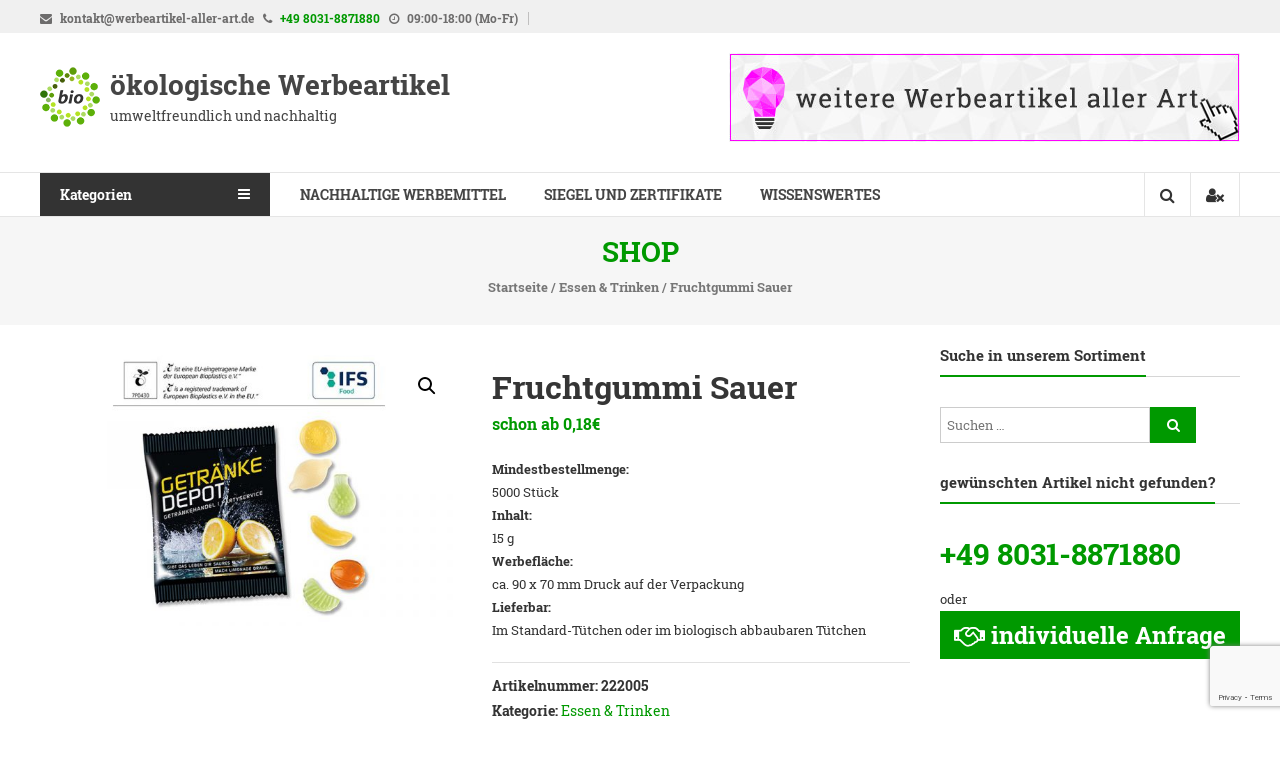

--- FILE ---
content_type: text/html; charset=UTF-8
request_url: https://oekologische-werbeartikel.de/produkt/fruchgummi-sauer/
body_size: 12953
content:
<!DOCTYPE html><html lang="de"><head><meta charset="UTF-8"><meta http-equiv="X-UA-Compatible" content="IE=edge,chrome=1"><meta name="viewport" content="width=device-width, initial-scale=1"><link rel="profile" href="http://gmpg.org/xfn/11"><meta name='robots' content='index, follow, max-image-preview:large, max-snippet:-1, max-video-preview:-1' /><link media="all" href="https://oekologische-werbeartikel.de/wp-content/cache/autoptimize/css/autoptimize_e373d19cee57390eb2a441cab860e2c4.css" rel="stylesheet"><link media="only screen and (max-width: 768px)" href="https://oekologische-werbeartikel.de/wp-content/cache/autoptimize/css/autoptimize_541e2ced151704f4ff1844c6de47ec02.css" rel="stylesheet"><title>Fruchtgummi Sauer - ökologische Werbeartikel</title><link rel="canonical" href="https://oekologische-werbeartikel.de/produkt/fruchgummi-sauer/" /><meta property="og:locale" content="de_DE" /><meta property="og:type" content="product" /><meta property="og:title" content="Fruchtgummi Sauer - ökologische Werbeartikel" /><meta property="og:description" content="Mindestbestellmenge: 5000 Stück Inhalt: 15 g Werbefläche: ca. 90 x 70 mm Druck auf der Verpackung Lieferbar: Im Standard-Tütchen oder im biologisch abbaubaren Tütchen" /><meta property="og:url" content="https://oekologische-werbeartikel.de/produkt/fruchgummi-sauer/" /><meta property="og:site_name" content="ökologische Werbeartikel" /><meta property="article:publisher" content="https://www.facebook.com/Werbeartikel.aller.Art" /><meta property="article:modified_time" content="2026-01-09T11:47:20+00:00" /><meta property="og:image" content="https://oekologische-werbeartikel.de/wp-content/uploads/2017/03/110101045.jpg" /><meta property="og:image:width" content="800" /><meta property="og:image:height" content="520" /><meta name="twitter:card" content="summary" /><meta name="twitter:site" content="@alleWerbemittel" /><meta name="twitter:label1" content="Geschätzte Lesezeit" /><meta name="twitter:data1" content="1 Minute" /> <script type="application/ld+json" class="yoast-schema-graph">{"@context":"https://schema.org","@graph":[{"@type":"Organization","@id":"https://oekologische-werbeartikel.de/#organization","name":"Werbeartikel aller Art UG (haftungsb.)","url":"https://oekologische-werbeartikel.de/","sameAs":["https://www.facebook.com/Werbeartikel.aller.Art","https://twitter.com/alleWerbemittel"],"logo":{"@type":"ImageObject","@id":"https://oekologische-werbeartikel.de/#logo","inLanguage":"de","url":"https://oekologische-werbeartikel.de/wp-content/uploads/2017/02/icon.png","contentUrl":"https://oekologische-werbeartikel.de/wp-content/uploads/2017/02/icon.png","width":512,"height":512,"caption":"Werbeartikel aller Art UG (haftungsb.)"},"image":{"@id":"https://oekologische-werbeartikel.de/#logo"}},{"@type":"WebSite","@id":"https://oekologische-werbeartikel.de/#website","url":"https://oekologische-werbeartikel.de/","name":"\u00f6kologische Werbeartikel","description":"umweltfreundlich und nachhaltig","publisher":{"@id":"https://oekologische-werbeartikel.de/#organization"},"potentialAction":[{"@type":"SearchAction","target":{"@type":"EntryPoint","urlTemplate":"https://oekologische-werbeartikel.de/?s={search_term_string}"},"query-input":"required name=search_term_string"}],"inLanguage":"de"},{"@type":"ImageObject","@id":"https://oekologische-werbeartikel.de/produkt/fruchgummi-sauer/#primaryimage","inLanguage":"de","url":"https://oekologische-werbeartikel.de/wp-content/uploads/2017/03/110101045.jpg","contentUrl":"https://oekologische-werbeartikel.de/wp-content/uploads/2017/03/110101045.jpg","width":800,"height":520,"caption":"Fruchtgummi Sauer"},{"@type":"WebPage","@id":"https://oekologische-werbeartikel.de/produkt/fruchgummi-sauer/#webpage","url":"https://oekologische-werbeartikel.de/produkt/fruchgummi-sauer/","name":"Fruchtgummi Sauer - \u00f6kologische Werbeartikel","isPartOf":{"@id":"https://oekologische-werbeartikel.de/#website"},"primaryImageOfPage":{"@id":"https://oekologische-werbeartikel.de/produkt/fruchgummi-sauer/#primaryimage"},"datePublished":"2017-03-21T15:35:22+00:00","dateModified":"2026-01-09T11:47:20+00:00","breadcrumb":{"@id":"https://oekologische-werbeartikel.de/produkt/fruchgummi-sauer/#breadcrumb"},"inLanguage":"de","potentialAction":[{"@type":"ReadAction","target":["https://oekologische-werbeartikel.de/produkt/fruchgummi-sauer/"]}]},{"@type":"BreadcrumbList","@id":"https://oekologische-werbeartikel.de/produkt/fruchgummi-sauer/#breadcrumb","itemListElement":[{"@type":"ListItem","position":1,"name":"Startseite","item":"https://oekologische-werbeartikel.de/"},{"@type":"ListItem","position":2,"name":"Shop","item":"https://oekologische-werbeartikel.de/shop/"},{"@type":"ListItem","position":3,"name":"Fruchtgummi Sauer"}]}]}</script> <link rel='dns-prefetch' href='//www.google.com' /><link rel='dns-prefetch' href='//s.w.org' /><link rel="alternate" type="application/rss+xml" title="ökologische Werbeartikel &raquo; Feed" href="https://oekologische-werbeartikel.de/feed/" /><link rel="alternate" type="application/rss+xml" title="ökologische Werbeartikel &raquo; Kommentar-Feed" href="https://oekologische-werbeartikel.de/comments/feed/" /><link rel="alternate" type="application/rss+xml" title="ökologische Werbeartikel &raquo; Fruchtgummi Sauer Kommentar-Feed" href="https://oekologische-werbeartikel.de/produkt/fruchgummi-sauer/feed/" /> <script type='text/javascript' src='https://oekologische-werbeartikel.de/wp-includes/js/jquery/jquery.min.js' id='jquery-core-js'></script> <link rel="EditURI" type="application/rsd+xml" title="RSD" href="https://oekologische-werbeartikel.de/xmlrpc.php?rsd" /><link rel="wlwmanifest" type="application/wlwmanifest+xml" href="https://oekologische-werbeartikel.de/wp-includes/wlwmanifest.xml" /><meta name="generator" content="WordPress 5.8.10" /><meta name="generator" content="WooCommerce 5.6.2" /><link rel='shortlink' href='https://oekologische-werbeartikel.de/?p=452' /><meta property="og:price:amount" content="0.18" /><meta property="og:price:currency" content="EUR" /> <noscript><style>.woocommerce-product-gallery{ opacity: 1 !important; }</style></noscript><link rel="icon" href="https://oekologische-werbeartikel.de/wp-content/uploads/2017/02/cropped-icon-32x32.png" sizes="32x32" /><link rel="icon" href="https://oekologische-werbeartikel.de/wp-content/uploads/2017/02/cropped-icon-192x192.png" sizes="192x192" /><link rel="apple-touch-icon" href="https://oekologische-werbeartikel.de/wp-content/uploads/2017/02/cropped-icon-180x180.png" /><meta name="msapplication-TileImage" content="https://oekologische-werbeartikel.de/wp-content/uploads/2017/02/cropped-icon-270x270.png" /></head><body class="product-template-default single single-product postid-452 wp-custom-logo wp-embed-responsive theme-estore woocommerce woocommerce-page woocommerce-no-js"><div id="page" class="hfeed site"> <a class="skip-link screen-reader-text" href="#content">Zum Inhalt springen</a><header id="masthead" class="site-header" role="banner"><div class="top-header-wrapper clearfix"><div class="tg-container"><div class="left-top-header"><div id="header-ticker" class="left-header-block"> <span class=""><i class="fa fa-envelope"></i> kontakt@werbeartikel-aller-art.de</span>&nbsp;&nbsp;&nbsp;<span class=""><i class="fa fa-phone"></i> <a href="tel:+4980318871880">+49 8031-8871880</a></span>&nbsp;&nbsp;&nbsp;<span class=""><i class="fa fa-clock-o"></i> 09:00-18:00 (Mo-Fr)</span></div></div><div class="right-top-header"><div class="top-header-menu-wrapper"></div></div></div></div><div class="middle-header-wrapper clearfix"><div class="tg-container"><div class="logo-wrapper clearfix"> <a href="https://oekologische-werbeartikel.de/" class="custom-logo-link" rel="home"><img width="60" height="60" src="https://oekologische-werbeartikel.de/wp-content/uploads/2017/02/logo.png" class="custom-logo" alt="Logo ökologische Werbeartikel" /></a><div class="site-title-wrapper with-logo-text"><h3 id="site-title"> <a href="https://oekologische-werbeartikel.de/"
 title="ökologische Werbeartikel"
 rel="home">ökologische Werbeartikel</a></h3><p id="site-description">umweltfreundlich und nachhaltig</p></div></div><aside id="header-sidebar" class="widget-area widget-large-advertise" role="complementary"><section id="estore_728x90_ad-2" class="widget widget_image_with_link"><div class="image_with_link"><div class="image_with_link-content"><a href="https://www.werbeartikel-aller-art.de/" class="single_image_with_link" target="_blank" rel="nofollow"> <img src="https://oekologische-werbeartikel.de/wp-content/uploads/2017/02/werbeartikel-banner.jpg" alt="Werbebanner Werbeartikel aller Art" /> </a></div></div></section></aside></div></div><div class="bottom-header-wrapper clearfix"><div class="tg-container"><div class="category-menu"><div class="category-toggle"> Kategorien<i class="fa fa-navicon"> </i></div><nav id="category-navigation" class="category-menu-wrapper hide" role="navigation"><div class="menu-kategorien-container"><ul id="category-menu" class="menu"><li id="menu-item-830" class="menu-item menu-item-type-taxonomy menu-item-object-product_cat menu-item-830"><a href="https://oekologische-werbeartikel.de/produktkategorie/autozubehoer/">Autozubehör</a></li><li id="menu-item-831" class="menu-item menu-item-type-taxonomy menu-item-object-product_cat menu-item-831"><a href="https://oekologische-werbeartikel.de/produktkategorie/brillenputztuecher/">Brillenputztücher</a></li><li id="menu-item-832" class="menu-item menu-item-type-taxonomy menu-item-object-product_cat menu-item-832"><a href="https://oekologische-werbeartikel.de/produktkategorie/buero/">Büro</a></li><li id="menu-item-829" class="menu-item menu-item-type-taxonomy menu-item-object-product_cat current-product-ancestor current-menu-parent current-product-parent menu-item-829"><a href="https://oekologische-werbeartikel.de/produktkategorie/essen-und-trinken/">Essen &#038; Trinken</a></li><li id="menu-item-828" class="menu-item menu-item-type-taxonomy menu-item-object-product_cat menu-item-828"><a href="https://oekologische-werbeartikel.de/produktkategorie/feuerzeuge/">Feuerzeuge</a></li><li id="menu-item-833" class="menu-item menu-item-type-taxonomy menu-item-object-product_cat menu-item-833"><a href="https://oekologische-werbeartikel.de/produktkategorie/flaschen-und-becher/">Flaschen &#038; Becher</a></li><li id="menu-item-897" class="menu-item menu-item-type-taxonomy menu-item-object-product_cat menu-item-897"><a href="https://oekologische-werbeartikel.de/produktkategorie/haushalt/">Haushalt</a></li><li id="menu-item-834" class="menu-item menu-item-type-taxonomy menu-item-object-product_cat menu-item-834"><a href="https://oekologische-werbeartikel.de/produktkategorie/kleidung/">Kleidung</a></li><li id="menu-item-835" class="menu-item menu-item-type-taxonomy menu-item-object-product_cat menu-item-835"><a href="https://oekologische-werbeartikel.de/produktkategorie/koerperpflege/">Körperpflege</a></li><li id="menu-item-836" class="menu-item menu-item-type-taxonomy menu-item-object-product_cat menu-item-836"><a href="https://oekologische-werbeartikel.de/produktkategorie/pflanzliches-und-gruene-werbung/">Pflanzliches &amp; Grüne Werbung</a></li><li id="menu-item-837" class="menu-item menu-item-type-taxonomy menu-item-object-product_cat menu-item-837"><a href="https://oekologische-werbeartikel.de/produktkategorie/schluesselanhaenger/">Schlüsselanhänger</a></li><li id="menu-item-838" class="menu-item menu-item-type-taxonomy menu-item-object-product_cat menu-item-838"><a href="https://oekologische-werbeartikel.de/produktkategorie/schreibgeraete/">Schreibgeräte</a></li><li id="menu-item-839" class="menu-item menu-item-type-taxonomy menu-item-object-product_cat menu-item-839"><a href="https://oekologische-werbeartikel.de/produktkategorie/taschen-und-beutel/">Taschen &amp; Beutel</a></li><li id="menu-item-840" class="menu-item menu-item-type-taxonomy menu-item-object-product_cat menu-item-840"><a href="https://oekologische-werbeartikel.de/produktkategorie/usb-und-elektronik/">USB &#038; Elektronik</a></li><li id="menu-item-841" class="menu-item menu-item-type-taxonomy menu-item-object-product_cat menu-item-841"><a href="https://oekologische-werbeartikel.de/produktkategorie/weihnachten/">Weihnachten</a></li><li id="menu-item-896" class="menu-item menu-item-type-custom menu-item-object-custom menu-item-896"><a href="https://oekologische-werbeartikel.de/produktkategorie/werkzeug-und-messer/">Werkzeuge</a></li></ul></div></nav></div><div class="search-user-wrapper clearfix"><div class="search-wrapper search-user-block"><div class="search-icon"> <i class="fa fa-search"> </i></div><div class="header-search-box"><form role="search" method="get" class="searchform" action="https://oekologische-werbeartikel.de/"> <input type="search" class="search-field" placeholder="Suchen &hellip;" value="" name="s"> <button type="submit" class="searchsubmit" name="submit" value="Suche"><i class="fa fa-search"></i></button></form></div></div><div class="user-wrapper search-user-block"> <a href="https://oekologische-werbeartikel.de/mein-konto/"
 title="" class="user-icon"><i
 class="fa fa-user-times"></i></a></div></div><nav id="site-navigation" class="main-navigation" role="navigation"><div class="toggle-wrap"><span class="toggle"><i class="fa fa-reorder"> </i></span></div><div class="menu-main-container"><ul id="primary-menu" class="menu"><li id="menu-item-19" class="menu-item menu-item-type-post_type menu-item-object-page menu-item-home menu-item-19"><a href="https://oekologische-werbeartikel.de/">nachhaltige Werbemittel</a></li><li id="menu-item-46" class="menu-item menu-item-type-post_type menu-item-object-page menu-item-46"><a href="https://oekologische-werbeartikel.de/siegel-und-zertifikate/">Siegel und Zertifikate</a></li><li id="menu-item-136" class="menu-item menu-item-type-post_type menu-item-object-page menu-item-136"><a href="https://oekologische-werbeartikel.de/wissenswertes/">Wissenswertes</a></li></ul></div></nav></div></div></header><div id="content" class="site-content"><div class="page-header clearfix"><div class="tg-container"><h2 class="entry-title">Shop</h2><h3 class="entry-sub-title"><nav class="woocommerce-breadcrumb"><a href="https://oekologische-werbeartikel.de">Startseite</a>&nbsp;&#47;&nbsp;<a href="https://oekologische-werbeartikel.de/produktkategorie/essen-und-trinken/">Essen &amp; Trinken</a>&nbsp;&#47;&nbsp;Fruchtgummi Sauer</nav></h3></div></div><main id="main" class="clearfix right_sidebar"><div class="tg-container"><div id="primary"><div class="woocommerce-notices-wrapper"></div><div id="product-452" class="product type-product post-452 status-publish first instock product_cat-essen-und-trinken product_tag-eigenes-design product_tag-give-away product_tag-made-in-germany product_tag-streuartikel product_tag-unter-1-euro has-post-thumbnail taxable shipping-taxable purchasable product-type-simple"><div class="woocommerce-product-gallery woocommerce-product-gallery--with-images woocommerce-product-gallery--columns-3 images" data-columns="3" style="opacity: 0; transition: opacity .25s ease-in-out;"><figure class="woocommerce-product-gallery__wrapper"><div data-thumb="https://oekologische-werbeartikel.de/wp-content/uploads/2017/03/110101045-100x100.jpg" data-thumb-alt="Fruchtgummi Sauer" class="woocommerce-product-gallery__image"><a href="https://oekologische-werbeartikel.de/wp-content/uploads/2017/03/110101045.jpg"><img width="600" height="390" src="https://oekologische-werbeartikel.de/wp-content/uploads/2017/03/110101045-600x390.jpg" class="wp-post-image" alt="Fruchtgummi Sauer" loading="lazy" title="Fruchtgummi Sauer" data-caption="Fruchtgummi Sauer" data-src="https://oekologische-werbeartikel.de/wp-content/uploads/2017/03/110101045.jpg" data-large_image="https://oekologische-werbeartikel.de/wp-content/uploads/2017/03/110101045.jpg" data-large_image_width="800" data-large_image_height="520" srcset="https://oekologische-werbeartikel.de/wp-content/uploads/2017/03/110101045-600x390.jpg 600w, https://oekologische-werbeartikel.de/wp-content/uploads/2017/03/110101045-300x195.jpg 300w, https://oekologische-werbeartikel.de/wp-content/uploads/2017/03/110101045-768x499.jpg 768w, https://oekologische-werbeartikel.de/wp-content/uploads/2017/03/110101045.jpg 800w" sizes="(max-width: 600px) 100vw, 600px" /></a></div></figure></div><div class="summary entry-summary"><h1 class="product_title entry-title">Fruchtgummi Sauer</h1><p class="price">schon ab <span class="woocommerce-Price-amount amount"><bdi>0,18<span class="woocommerce-Price-currencySymbol">&euro;</span></bdi></span></p><div class="clear"></div><div class="woocommerce-product-details__short-description"><p><strong>Mindestbestellmenge:</strong><br /> 5000 Stück<br /> <strong>Inhalt:</strong><br /> 15 g<br /> <strong>Werbefläche:</strong><br /> ca. 90 x 70 mm Druck auf der Verpackung<br /> <strong>Lieferbar:</strong><br /> Im Standard-Tütchen oder im biologisch abbaubaren Tütchen</p></div><div class="product_meta"> <span class="sku_wrapper">Artikelnummer: <span class="sku">222005</span></span> <span class="posted_in">Kategorie: <a href="https://oekologische-werbeartikel.de/produktkategorie/essen-und-trinken/" rel="tag">Essen &amp; Trinken</a></span> <span class="tagged_as">Schlagwörter: <a href="https://oekologische-werbeartikel.de/produktschlagwort/eigenes-design/" rel="tag">Eigenes Design</a>, <a href="https://oekologische-werbeartikel.de/produktschlagwort/give-away/" rel="tag">Give-Away</a>, <a href="https://oekologische-werbeartikel.de/produktschlagwort/made-in-germany/" rel="tag">Made in Germany</a>, <a href="https://oekologische-werbeartikel.de/produktschlagwort/streuartikel/" rel="tag">Streuartikel</a>, <a href="https://oekologische-werbeartikel.de/produktschlagwort/unter-1-euro/" rel="tag">Unter 1 Euro</a></span></div> <span id="anfragebutton"><a class="switchtab" href="#tab-contact_form7">&nbsp;<i class="fa fa-arrow-right" aria-hidden="true"></i>&nbsp;Artikel / Muster anfragen&nbsp;</a></span></div><div class="woocommerce-tabs wc-tabs-wrapper"><ul class="tabs wc-tabs" role="tablist"><li class="description_tab" id="tab-title-description" role="tab" aria-controls="tab-description"> <a href="#tab-description"> Beschreibung </a></li><li class="reviews_tab" id="tab-title-reviews" role="tab" aria-controls="tab-reviews"> <a href="#tab-reviews"> Bewertungen (0) </a></li><li class="contact_form7_tab" id="tab-title-contact_form7" role="tab" aria-controls="tab-contact_form7"> <a href="#tab-contact_form7"> Anfrage </a></li></ul><div class="woocommerce-Tabs-panel woocommerce-Tabs-panel--description panel entry-content wc-tab" id="tab-description" role="tabpanel" aria-labelledby="tab-title-description"><h2>Beschreibung</h2><p>Sauer macht Lustig (sagt man zumindest). Finden Sie es selbst heraus mit unserem &#8222;Saueren Fruchstsalat&#8220;. Das Fruchtgummi-Tütchen enthält 15 g und hat die Geschmäcker: Zitrone, Limette, Orange, Grapefruit in sich. Die Fruchtgummi wurden mit natürlichen Aromen und färbenden Pflanzenauszügen hergestellt und schmecken sehr gut. Wir hatten selbst Gelegenheit zu probieren und waren begeistert. Für alle denen Gummibärchen zu langweilig sind eine willkommene Abwechslung. Das Tütchen in dem die &#8222;Früchte&#8220; verpackt sind kann man sowohl als Standart-Tütchen (normales Plastik) als auch in einem kompostierbaren (biologisch abbaubaren) Tütchen erhalten. Die gesamte Fläche des Tütchens steht für Ihre Werbung und Ihre Message zur Verfügung. Lediglich die Inhaltsstoffe müssen angegeben werden. Ein Werbeartikel für alle Branchen!</p><p><strong><em>Preis inkl. 1-farbigem Druck freibleibend ab einer Bestellmenge von 50.000 Stück (zzgl. Druckvorkosten)</em></strong></p></div><div class="woocommerce-Tabs-panel woocommerce-Tabs-panel--reviews panel entry-content wc-tab" id="tab-reviews" role="tabpanel" aria-labelledby="tab-title-reviews"><div id="reviews" class="woocommerce-Reviews"><div id="comments"><h2 class="woocommerce-Reviews-title"> Bewertungen</h2><p class="woocommerce-noreviews">Es gibt noch keine Bewertungen.</p></div><p class="woocommerce-verification-required">Nur angemeldete Kunden, die dieses Produkt gekauft haben, dürfen eine Bewertung abgeben.</p><div class="clear"></div></div></div><div class="woocommerce-Tabs-panel woocommerce-Tabs-panel--contact_form7 panel entry-content wc-tab" id="tab-contact_form7" role="tabpanel" aria-labelledby="tab-title-contact_form7"><div role="form" class="wpcf7" id="wpcf7-f87-p452-o1" lang="de-DE" dir="ltr"><div class="screen-reader-response"><p role="status" aria-live="polite" aria-atomic="true"></p><ul></ul></div><form action="/produkt/fruchgummi-sauer/#wpcf7-f87-p452-o1" method="post" class="wpcf7-form init" novalidate="novalidate" data-status="init"><div style="display: none;"> <input type="hidden" name="_wpcf7" value="87" /> <input type="hidden" name="_wpcf7_version" value="5.5.2" /> <input type="hidden" name="_wpcf7_locale" value="de_DE" /> <input type="hidden" name="_wpcf7_unit_tag" value="wpcf7-f87-p452-o1" /> <input type="hidden" name="_wpcf7_container_post" value="452" /> <input type="hidden" name="_wpcf7_posted_data_hash" value="" /> <input type="hidden" name="_wpcf7dtx_version" value="5.0.3" /> <input type="hidden" name="_wpcf7_recaptcha_response" value="" /></div><p>Bitte beachten Sie:<br /> mit diesem Formular fragen Sie bei uns diesen Artikel nur an.<br /> <br /> Wir senden Ihnen unseren tagesaktuellen günstigsten Preis als individuelles Angebot.<br /> (wer will denn schon mehr bezahlen als nötig...)</p><p>Ihnen entstehen dadurch auch <strong>KEINE</strong> Kosten <i class="fa fa-smile-o" aria-hidden="true"></i></p><p>Felder mit * sind Pflichtfelder:</p> <span class="wpcf7-form-control-wrap articlenumber" data-name="articlenumber"><input type="hidden" name="articlenumber" class="wpcf7-form-control wpcf7-hidden wpcf7dtx wpcf7dtx-hidden" aria-invalid="false" value="222005"></span><p><label>Stückzahl: *<br /> <span class="wpcf7-form-control-wrap pieces"><input type="text" name="pieces" value="" size="40" class="wpcf7-form-control wpcf7-text wpcf7-validates-as-required" aria-required="true" aria-invalid="false" /></span> </label></p><p><label> Artikel-Farbe(n): *<br /> <span class="wpcf7-form-control-wrap articlecolor"><input type="text" name="articlecolor" value="" size="40" class="wpcf7-form-control wpcf7-text wpcf7-validates-as-required" aria-required="true" aria-invalid="false" /></span> </label></p><p><label>Druck-Farbe(n):<br /> <span class="wpcf7-form-control-wrap printcolor"><input type="text" name="printcolor" value="" size="40" class="wpcf7-form-control wpcf7-text" aria-invalid="false" /></span> </label></p><p><label> Wunschliefertermin:<br /> <span class="wpcf7-form-control-wrap delivery"><input type="text" name="delivery" value="" size="40" class="wpcf7-form-control wpcf7-text" aria-invalid="false" /></span> </label></p><p><label> Firma: *<br /> <span class="wpcf7-form-control-wrap company"><input type="text" name="company" value="" size="40" class="wpcf7-form-control wpcf7-text wpcf7-validates-as-required" aria-required="true" aria-invalid="false" /></span> </label></p><p><label> Ihr Name: *<br /> <span class="wpcf7-form-control-wrap ansprechpartner"><input type="text" name="ansprechpartner" value="" size="40" class="wpcf7-form-control wpcf7-text wpcf7-validates-as-required" aria-required="true" aria-invalid="false" /></span> </label></p><p><label> Straße: *<br /> <span class="wpcf7-form-control-wrap street"><input type="text" name="street" value="" size="40" class="wpcf7-form-control wpcf7-text wpcf7-validates-as-required" aria-required="true" aria-invalid="false" /></span> </label></p><p><label> PLZ: *<br /> <span class="wpcf7-form-control-wrap postcode"><input type="text" name="postcode" value="" size="40" class="wpcf7-form-control wpcf7-text wpcf7-validates-as-required" aria-required="true" aria-invalid="false" /></span> </label></p><p><label> Ort: *<br /> <span class="wpcf7-form-control-wrap city"><input type="text" name="city" value="" size="40" class="wpcf7-form-control wpcf7-text wpcf7-validates-as-required" aria-required="true" aria-invalid="false" /></span> </label></p><p><label> Land: *<br /> <span class="wpcf7-form-control-wrap land"><select name="land" class="wpcf7-form-control wpcf7-select wpcf7-validates-as-required" aria-required="true" aria-invalid="false"><option value="Deutschland">Deutschland</option><option value="Österreich">Österreich</option><option value="Schweiz">Schweiz</option><option value="Liechtenstein">Liechtenstein</option><option value="Belgien">Belgien</option><option value="Bulgarien">Bulgarien</option><option value="Dänemark">Dänemark</option><option value="England">England</option><option value="Estland">Estland</option><option value="Finnland">Finnland</option><option value="Frankreich">Frankreich</option><option value="Griechenland">Griechenland</option><option value="Irland">Irland</option><option value="Italien">Italien</option><option value="Kroatien">Kroatien</option><option value="Lettland">Lettland</option><option value="Litauen">Litauen</option><option value="Luxemburg">Luxemburg</option><option value="Malta">Malta</option><option value="Niederlande">Niederlande</option><option value="Polen">Polen</option><option value="Portugal">Portugal</option><option value="Rumänien">Rumänien</option><option value="Schweden">Schweden</option><option value="Slowakei">Slowakei</option><option value="Slowenien">Slowenien</option><option value="Spanien">Spanien</option><option value="Tschechien">Tschechien</option><option value="Ungarn">Ungarn</option><option value="Zypern">Zypern</option><option value="Albanien">Albanien</option><option value="Andorra">Andorra</option><option value="Aserbaidschan">Aserbaidschan</option><option value="Bosnien und Herzegowina">Bosnien und Herzegowina</option><option value="Georgien">Georgien</option><option value="Island">Island</option><option value="Kasachstan">Kasachstan</option><option value="Mazedonien">Mazedonien</option><option value="Moldawien">Moldawien</option><option value="Monaco">Monaco</option><option value="Montenegro">Montenegro</option><option value="Norwegen">Norwegen</option><option value="Russland">Russland</option><option value="San Marino">San Marino</option><option value="Serbien">Serbien</option><option value="Türkei">Türkei</option><option value="Ukraine">Ukraine</option><option value="Vatikanstadt">Vatikanstadt</option><option value="Weißrussland">Weißrussland</option></select></span> </label></p><p><label> Telefon: *<br /> <span class="wpcf7-form-control-wrap fon"><input type="text" name="fon" value="" size="40" class="wpcf7-form-control wpcf7-text wpcf7-validates-as-required" aria-required="true" aria-invalid="false" /></span> </label></p><p><label> Telefax:<br /> <span class="wpcf7-form-control-wrap fax"><input type="text" name="fax" value="" size="40" class="wpcf7-form-control wpcf7-text" aria-invalid="false" /></span> </label></p><p><label> Ihre E-Mail-Adresse: *<br /> <span class="wpcf7-form-control-wrap email"><input type="email" name="email" value="" size="40" class="wpcf7-form-control wpcf7-text wpcf7-email wpcf7-validates-as-required wpcf7-validates-as-email" aria-required="true" aria-invalid="false" /></span> </label></p><p><label> UstID/Steuernummer:<br /> <span class="wpcf7-form-control-wrap tax"><input type="text" name="tax" value="" size="40" class="wpcf7-form-control wpcf7-text" aria-invalid="false" /></span> </label></p><p><label> Webseite:<br /> <span class="wpcf7-form-control-wrap homepage"><input type="text" name="homepage" value="" size="40" class="wpcf7-form-control wpcf7-text" aria-invalid="false" /></span> </label></p><p><label> zusätzliche Nachricht:<br /> <span class="wpcf7-form-control-wrap message"><textarea name="message" cols="40" rows="10" class="wpcf7-form-control wpcf7-textarea" aria-invalid="false"></textarea></span> </label><br /> (bitte möglichst ausführlich <i class="fa fa-smile-o" aria-hidden="true"></i> Fragen zu Artikeldetails, Druck gewünscht, etc.)</p><p>Dies ist eine Musteranfrage:<br /> <span class="wpcf7-form-control-wrap musteranfrage"><span class="wpcf7-form-control wpcf7-checkbox wpcf7-validates-as-required"><span class="wpcf7-list-item first"><input type="checkbox" name="musteranfrage[]" value="ja" /><span class="wpcf7-list-item-label">ja</span></span><span class="wpcf7-list-item last"><input type="checkbox" name="musteranfrage[]" value="nein" /><span class="wpcf7-list-item-label">nein</span></span></span></span></p><p><span class="wpcf7-form-control-wrap acceptance-76"><span class="wpcf7-form-control wpcf7-acceptance"><span class="wpcf7-list-item"><label><input type="checkbox" name="acceptance-76" value="1" aria-invalid="false" /><span class="wpcf7-list-item-label">Mit Absenden dieses Kontaktformulars stimme ich der vorläufigen Verarbeitung meiner personenbezogenen Daten gemäß den <a href="https://oekologische-werbeartikel.de/privatsphaere-datenschutz/" target="_blank">&raquo; Datenschutzbedingungen &laquo;</a> zu.</span></label></span></span></span></p><p><input type="submit" value="Senden" class="wpcf7-form-control has-spinner wpcf7-submit" /></p><div class="wpcf7-response-output" aria-hidden="true"></div></form></div></div></div><section class="related products"><h2 class="widget-title"><span>Related products</span></h2><ul class="products columns-4"><li class="product type-product post-2523 status-publish first instock product_cat-essen-und-trinken product_cat-flaschen-und-becher product_cat-haushalt product_tag-design product_tag-holz product_tag-re-upcycling product_tag-unter-20-euro product_tag-wein has-post-thumbnail taxable shipping-taxable purchasable product-type-simple"> <a href="https://oekologische-werbeartikel.de/produkt/designer-rackpack-weingeschenkboxen-mit-vielen-funktionen/" class="woocommerce-LoopProduct-link woocommerce-loop-product__link"><figure class="products-img"> <a href="https://oekologische-werbeartikel.de/produkt/designer-rackpack-weingeschenkboxen-mit-vielen-funktionen/" alt="Designer Rackpack Weingeschenkboxen mit vielen Funktionen"><img
 src="https://oekologische-werbeartikel.de/wp-content/uploads/2020/03/RACKPACK-home2-300x300.jpg"></a></figure><h3 class="products-title"><a href=https://oekologische-werbeartikel.de/produkt/designer-rackpack-weingeschenkboxen-mit-vielen-funktionen/>Designer Rackpack Weingeschenkboxen mit vielen Funktionen</a></h3> <span class="price">ab <span class="woocommerce-Price-amount amount"><bdi>12,36<span class="woocommerce-Price-currencySymbol">&euro;</span></bdi></span></span></li><li class="product type-product post-184 status-publish instock product_cat-essen-und-trinken has-post-thumbnail taxable shipping-taxable purchasable product-type-simple"> <a href="https://oekologische-werbeartikel.de/produkt/fruchtsaft-herzen-cassis/" class="woocommerce-LoopProduct-link woocommerce-loop-product__link"><figure class="products-img"> <a href="https://oekologische-werbeartikel.de/produkt/fruchtsaft-herzen-cassis/" alt="Fruchtsaft-Herzen Cassis"><img
 src="https://oekologische-werbeartikel.de/wp-content/uploads/2017/02/110101361-300x300.jpg"></a></figure><h3 class="products-title"><a href=https://oekologische-werbeartikel.de/produkt/fruchtsaft-herzen-cassis/>Fruchtsaft-Herzen Cassis</a></h3> <span class="price">ab <span class="woocommerce-Price-amount amount"><bdi>0,14<span class="woocommerce-Price-currencySymbol">&euro;</span></bdi></span></span></li><li class="product type-product post-556 status-publish instock product_cat-essen-und-trinken has-post-thumbnail taxable shipping-taxable purchasable product-type-simple"> <a href="https://oekologische-werbeartikel.de/produkt/flaschenoeffner-kapselheber/" class="woocommerce-LoopProduct-link woocommerce-loop-product__link"><figure class="products-img"> <a href="https://oekologische-werbeartikel.de/produkt/flaschenoeffner-kapselheber/" alt="Flaschenöffner &#8211; Kapselheber"><img
 src="https://oekologische-werbeartikel.de/wp-content/uploads/2017/05/Flaschenöffner-Kapselheber-300x300.jpg"></a></figure><h3 class="products-title"><a href=https://oekologische-werbeartikel.de/produkt/flaschenoeffner-kapselheber/>Flaschenöffner &#8211; Kapselheber</a></h3> <span class="price">ab <span class="woocommerce-Price-amount amount"><bdi>0,29<span class="woocommerce-Price-currencySymbol">&euro;</span></bdi></span></span></li><li class="product type-product post-163 status-publish last instock product_cat-essen-und-trinken has-post-thumbnail taxable shipping-taxable purchasable product-type-simple"> <a href="https://oekologische-werbeartikel.de/produkt/knusper-vollkorn-snack/" class="woocommerce-LoopProduct-link woocommerce-loop-product__link"><figure class="products-img"> <a href="https://oekologische-werbeartikel.de/produkt/knusper-vollkorn-snack/" alt="Knusper-Vollkorn-Snack"><img
 src="https://oekologische-werbeartikel.de/wp-content/uploads/2017/02/3er-Knusper-Vollkorn-Snack-300x300.jpg"></a></figure><h3 class="products-title"><a href=https://oekologische-werbeartikel.de/produkt/knusper-vollkorn-snack/>Knusper-Vollkorn-Snack</a></h3> <span class="price">ab <span class="woocommerce-Price-amount amount"><bdi>0,34<span class="woocommerce-Price-currencySymbol">&euro;</span></bdi></span></span></li></ul></section></div></div><aside id="secondary" class="widget-area estore-cat-color_0" role="complementary"><section id="search-2" class="widget widget_search"><h3 class="widget-title"><span>Suche in unserem Sortiment</span></h3><form role="search" method="get" class="searchform" action="https://oekologische-werbeartikel.de/"> <input type="search" class="search-field" placeholder="Suchen &hellip;" value="" name="s"> <button type="submit" class="searchsubmit" name="submit" value="Suche"><i class="fa fa-search"></i></button></form></section><section id="text-8" class="widget widget_text"><h3 class="widget-title"><span>gewünschten Artikel nicht gefunden?</span></h3><div class="textwidget"><h2><a href="tel:004980318871880">+49 8031-8871880</a></h2> oder <br /> <span id="individualbutton"> <a href="https://oekologische-werbeartikel.de/artikel-nicht-gefunden/" rel="nofollow">&nbsp;<i class="fa fa-handshake-o" aria-hidden="true"></i>&nbsp;individuelle Anfrage&nbsp;</a> </span></div></section></aside></div></main></div><footer id="colophon"><div id="top-footer" class="clearfix"><div class="tg-container"><div class="tg-inner-wrap"><div class="top-content-wrapper"><div class="tg-column-wrapper"><div class="tg-column-4 footer-block"><section id="search-3" class="widget widget_search"><h3 class="widget-title"><span>Produktsuche</span></h3><form role="search" method="get" class="searchform" action="https://oekologische-werbeartikel.de/"> <input type="search" class="search-field" placeholder="Suchen &hellip;" value="" name="s"> <button type="submit" class="searchsubmit" name="submit" value="Suche"><i class="fa fa-search"></i></button></form></section><section id="themegrill_social_icons-2" class="widget social-icons widget_social_icons"><h3 class="widget-title"><span>Social Icons</span></h3><p>Schon an unseren Gewinnspielen teilgenommen?</p><ul class="social-icons-lists icons-background-square"><li class="social-icons-list-item"> <a href="https://www.facebook.com/Werbeartikel.aller.Art/" target="_blank"  class="social-icon"> <span class="socicon socicon-facebook" style="padding: 10px; font-size: 16px; background-color: #3e5b98"></span> </a></li><li class="social-icons-list-item"> <a href="https://plus.google.com/112174544351383595416/" target="_blank"  class="social-icon"> <span class="socicon socicon-googleplus" style="padding: 10px; font-size: 16px; background-color: #dd4b39"></span> </a></li><li class="social-icons-list-item"> <a href="https://twitter.com/alleWerbemittel" target="_blank"  class="social-icon"> <span class="socicon socicon-twitter" style="padding: 10px; font-size: 16px; background-color: #4da7de"></span> </a></li></ul></section></div><div class="tg-column-4 footer-block"><section id="text-6" class="widget widget_text"><h3 class="widget-title"><span>Weitere Werbemittel unter</span></h3><div class="textwidget"><a href="https://werbeartikel-vegan.de"><img src="https://oekologische-werbeartikel.de/wp-content/uploads/2017/02/projekt-logo-vegane-werbeartikel.jpg" alt="vegane Werbeartikel" /></a></div></section><section id="text-4" class="widget widget_text"><h3 class="widget-title"><span>Weitere Werbeartikel unter:</span></h3><div class="textwidget"><a href="https://www.werbeartikel-aller-art.de"><img src="https://oekologische-werbeartikel.de/wp-content/uploads/2017/02/projekt-logo-werbeartikel-aller-art.jpg" alt="Werbeartikel aller Art" /></a></div></section></div><div class="tg-column-4 footer-block"><section id="nav_menu-2" class="widget widget_nav_menu"><h3 class="widget-title"><span>Mehr über&#8230;</span></h3><div class="menu-footer-container"><ul id="menu-footer" class="menu"><li id="menu-item-213" class="menu-item menu-item-type-post_type menu-item-object-page menu-item-213"><a href="https://oekologische-werbeartikel.de/privatsphaere-datenschutz/">Privatsphäre &#038; Datenschutz</a></li><li id="menu-item-212" class="menu-item menu-item-type-post_type menu-item-object-page menu-item-212"><a href="https://oekologische-werbeartikel.de/liefer-versandkosten/">Liefer- &#038; Versandkosten</a></li><li id="menu-item-211" class="menu-item menu-item-type-post_type menu-item-object-page menu-item-211"><a href="https://oekologische-werbeartikel.de/unsere-agb/">Unsere AGB</a></li><li id="menu-item-214" class="menu-item menu-item-type-post_type menu-item-object-page menu-item-214"><a href="https://oekologische-werbeartikel.de/impressum/">Impressum</a></li></ul></div></section></div><div class="tg-column-4 footer-block"><section id="text-2" class="widget widget_text"><h3 class="widget-title"><span>Kontakt zu uns</span></h3><div class="textwidget"><strong>Werbeartikel aller Art UG (haftungsb.)</strong> <br /><br /> Ganghofer Str. 8e <br /> 83043 Bad Aibling <br /><br /> <strong>Telefon:</strong> <a href="tel:+4980318871880">08031 - 88 71 880</a> <br /> <strong>Telefax:</strong> 08031 - 391 92 41 <br /> <strong>Email:</strong> posteingang@ <br /> (und dann unsere Domain)</div></section></div></div></div></div></div></div><div id="bottom-footer" class="clearfix"><div class="tg-container"><div class="copy-right"> design by <a href="http://www.open-source-company.de" rel="designer">osc</a> <span class="sep"> | </span> all rights reserved <span class="sep"> | </span> Server l&auml;uft mit <span style="color:#009900;">100%</span> &Ouml;kostrom - <span style="color:#009900;">0%</span> CO<sub>2</sub>-Emission</div></div></div></footer> <a href="#" class="scrollup"><i class="fa fa-angle-up"> </i> </a></div><div id="ess-main-wrapper"><div class="ess-popup-overlay"></div><div class="ess-pinterest-popup-overlay"></div><div class="ess-popup-wrapper"><div class="ess-popup-close"><i class="fa fa-close"></i></div><div id="ess-wrap-inline-networks"><ul class="ess-social-network-lists"><li class="ess-social-networks ess-facebook ess-spacing ess-social-sharing"> <a href="http://www.facebook.com/sharer.php?u=https%3A%2F%2Foekologische-werbeartikel.de%2Fprodukt%2Ffruchgummi-sauer%2F&#038;t=Fruchtgummi%20Sauer" class="ess-social-share" rel="nofollow" data-location="modal"> <span class="inline-networks socicon ess-icon socicon-facebook"></span> <span class="ess-text">Facebook</span> </a></li><li class="ess-social-networks ess-twitter ess-spacing ess-social-sharing"> <a href="http://twitter.com/share?text=Fruchtgummi%20Sauer&#038;url=https%3A%2F%2Foekologische-werbeartikel.de%2Fprodukt%2Ffruchgummi-sauer%2F&#038;via=ökologische%20Werbeartikel" class="ess-social-share" rel="nofollow" data-location="modal"> <span class="inline-networks socicon ess-icon socicon-twitter"></span> <span class="ess-text">Twitter</span> </a></li><li class="ess-social-networks ess-googleplus ess-spacing ess-social-sharing"> <a href="https://plus.google.com/share?url=https%3A%2F%2Foekologische-werbeartikel.de%2Fprodukt%2Ffruchgummi-sauer%2F&#038;t=Fruchtgummi%20Sauer" class="ess-social-share" rel="nofollow" data-location="modal"> <span class="inline-networks socicon ess-icon socicon-googleplus"></span> <span class="ess-text">Google+</span> </a></li><li class="ess-social-networks ess-linkedin ess-spacing ess-social-sharing"> <a href="http://www.linkedin.com/shareArticle?mini=true&#038;url=https%3A%2F%2Foekologische-werbeartikel.de%2Fprodukt%2Ffruchgummi-sauer%2F&#038;title=Fruchtgummi%20Sauer" class="ess-social-share" rel="nofollow" data-location="modal"> <span class="inline-networks socicon ess-icon socicon-linkedin"></span> <span class="ess-text">LinkedIn</span> </a></li><li class="ess-social-networks ess-pinterest ess-spacing ess-social-sharing"> <a href="#" class="ess-social-share-pinterest" rel="nofollow" data-location="modal"> <span class="inline-networks socicon ess-icon socicon-pinterest"></span> <span class="ess-text">Pinterest</span> </a></li><li class="ess-social-networks ess-stumbleupon ess-spacing ess-social-sharing"> <a href="http://www.stumbleupon.com/badge?url=https%3A%2F%2Foekologische-werbeartikel.de%2Fprodukt%2Ffruchgummi-sauer%2F&#038;title=Fruchtgummi%20Sauer" class="ess-social-share" rel="nofollow" data-location="modal"> <span class="inline-networks socicon ess-icon socicon-stumbleupon"></span> <span class="ess-text">StumbleUpon</span> </a></li><li class="ess-social-networks ess-tumblr ess-spacing ess-social-sharing"> <a href="https://www.tumblr.com/share?v=3&#038;u=https%3A%2F%2Foekologische-werbeartikel.de%2Fprodukt%2Ffruchgummi-sauer%2F&#038;t=Fruchtgummi%20Sauer" class="ess-social-share" rel="nofollow" data-location="modal"> <span class="inline-networks socicon ess-icon socicon-tumblr"></span> <span class="ess-text">Tumblr</span> </a></li><li class="ess-social-networks ess-blogger ess-spacing ess-social-sharing"> <a href="https://www.blogger.com/blog_this.pyra?t&#038;u=https%3A%2F%2Foekologische-werbeartikel.de%2Fprodukt%2Ffruchgummi-sauer%2F&#038;n=Fruchtgummi%20Sauer" class="ess-social-share" rel="nofollow" data-location="modal"> <span class="inline-networks socicon ess-icon socicon-blogger"></span> <span class="ess-text">Blogger</span> </a></li><li class="ess-social-networks ess-myspace ess-spacing ess-social-sharing"> <a href="https://myspace.com/post?u=https%3A%2F%2Foekologische-werbeartikel.de%2Fprodukt%2Ffruchgummi-sauer%2F" class="ess-social-share" rel="nofollow" data-location="modal"> <span class="inline-networks socicon ess-icon socicon-myspace"></span> <span class="ess-text">Myspace</span> </a></li><li class="ess-social-networks ess-delicious ess-spacing ess-social-sharing"> <a href="https://delicious.com/post?url=https%3A%2F%2Foekologische-werbeartikel.de%2Fprodukt%2Ffruchgummi-sauer%2F&#038;title=Fruchtgummi%20Sauer" class="ess-social-share" rel="nofollow" data-location="modal"> <span class="inline-networks socicon ess-icon socicon-delicious"></span> <span class="ess-text">Delicious</span> </a></li><li class="ess-social-networks ess-yahoomail ess-spacing ess-social-sharing"> <a href="http://compose.mail.yahoo.com/?body=https%3A%2F%2Foekologische-werbeartikel.de%2Fprodukt%2Ffruchgummi-sauer%2F" class="ess-social-share" rel="nofollow" data-location="modal"> <span class="inline-networks socicon ess-icon socicon-yahoomail"></span> <span class="ess-text">Yahoo Mail</span> </a></li><li class="ess-social-networks ess-gmail ess-spacing ess-social-sharing"> <a href="https://mail.google.com/mail/u/0/?view=cm&#038;fs=1&#038;su=Fruchtgummi%20Sauer&#038;body=https%3A%2F%2Foekologische-werbeartikel.de%2Fprodukt%2Ffruchgummi-sauer%2F&#038;ui=2&#038;tf=1" class="ess-social-share" rel="nofollow" data-location="modal"> <span class="inline-networks socicon ess-icon socicon-gmail"></span> <span class="ess-text">Gmail</span> </a></li><li class="ess-social-networks ess-newsvine ess-spacing ess-social-sharing"> <a href="http://www.newsvine.com/_tools/seed&#038;save?u=https%3A%2F%2Foekologische-werbeartikel.de%2Fprodukt%2Ffruchgummi-sauer%2F&#038;h=Fruchtgummi%20Sauer" class="ess-social-share" rel="nofollow" data-location="modal"> <span class="inline-networks socicon ess-icon socicon-newsvine"></span> <span class="ess-text">Newsvine</span> </a></li><li class="ess-social-networks ess-digg ess-spacing ess-social-sharing"> <a href="http://digg.com/submit?url=https%3A%2F%2Foekologische-werbeartikel.de%2Fprodukt%2Ffruchgummi-sauer%2F&#038;title=Fruchtgummi%20Sauer" class="ess-social-share" rel="nofollow" data-location="modal"> <span class="inline-networks socicon ess-icon socicon-digg"></span> <span class="ess-text">Digg</span> </a></li><li class="ess-social-networks ess-friendfeed ess-spacing ess-social-sharing"> <a href="http://friendfeed.com/?url=https%3A%2F%2Foekologische-werbeartikel.de%2Fprodukt%2Ffruchgummi-sauer%2F&#038;title=Fruchtgummi%20Sauer" class="ess-social-share" rel="nofollow" data-location="modal"> <span class="inline-networks socicon ess-icon socicon-friendfeed"></span> <span class="ess-text">FriendFeed</span> </a></li><li class="ess-social-networks ess-buffer ess-spacing ess-social-sharing"> <a href="https://bufferapp.com/add?url=https%3A%2F%2Foekologische-werbeartikel.de%2Fprodukt%2Ffruchgummi-sauer%2F&#038;title=Fruchtgummi%20Sauer" class="ess-social-share" rel="nofollow" data-location="modal"> <span class="inline-networks socicon ess-icon socicon-buffer"></span> <span class="ess-text">Buffer</span> </a></li><li class="ess-social-networks ess-reddit ess-spacing ess-social-sharing"> <a href="http://www.reddit.com/submit?url=https%3A%2F%2Foekologische-werbeartikel.de%2Fprodukt%2Ffruchgummi-sauer%2F&#038;title=Fruchtgummi%20Sauer" class="ess-social-share" rel="nofollow" data-location="modal"> <span class="inline-networks socicon ess-icon socicon-reddit"></span> <span class="ess-text">Reddit</span> </a></li><li class="ess-social-networks ess-vkontakte ess-spacing ess-social-sharing"> <a href="http://vk.com/share.php?url=https%3A%2F%2Foekologische-werbeartikel.de%2Fprodukt%2Ffruchgummi-sauer%2F" class="ess-social-share" rel="nofollow" data-location="modal"> <span class="inline-networks socicon ess-icon socicon-vkontakte"></span> <span class="ess-text">VKontakte</span> </a></li></ul></div></div></div><div id="ess-main-wrapper"><div class="ess-pinterest-img-picker-popup"><h3 class="ess-pinterest-popup-title">Pin It on Pinterest</h3><div class="ess-pinterest-popup-close"><i class="fa fa-close"></i></div><div class="ess-social-pin-images" data-permalink="https://oekologische-werbeartikel.de/produkt/fruchgummi-sauer/" data-title="Fruchtgummi Sauer" data-post_id="452"></div><div class="ess-no-pinterest-img-found"></div></div></div> <script type="application/ld+json">{"@context":"https:\/\/schema.org\/","@graph":[{"@context":"https:\/\/schema.org\/","@type":"BreadcrumbList","itemListElement":[{"@type":"ListItem","position":1,"item":{"name":"Startseite","@id":"https:\/\/oekologische-werbeartikel.de"}},{"@type":"ListItem","position":2,"item":{"name":"Essen &amp;amp; Trinken","@id":"https:\/\/oekologische-werbeartikel.de\/produktkategorie\/essen-und-trinken\/"}},{"@type":"ListItem","position":3,"item":{"name":"Fruchtgummi Sauer","@id":"https:\/\/oekologische-werbeartikel.de\/produkt\/fruchgummi-sauer\/"}}]},{"@context":"https:\/\/schema.org\/","@type":"Product","@id":"https:\/\/oekologische-werbeartikel.de\/produkt\/fruchgummi-sauer\/#product","name":"Fruchtgummi Sauer","url":"https:\/\/oekologische-werbeartikel.de\/produkt\/fruchgummi-sauer\/","description":"Mindestbestellmenge:\r\n5000 St\u00fcck\r\nInhalt:\r\n15 g\r\nWerbefl\u00e4che:\r\nca. 90 x 70 mm Druck auf der Verpackung\r\nLieferbar:\r\nIm Standard-T\u00fctchen oder im biologisch abbaubaren T\u00fctchen","image":"https:\/\/oekologische-werbeartikel.de\/wp-content\/uploads\/2017\/03\/110101045.jpg","sku":"222005","offers":[{"@type":"Offer","price":"0.18","priceValidUntil":"2027-12-31","priceSpecification":{"price":"0.18","priceCurrency":"EUR","valueAddedTaxIncluded":"true"},"priceCurrency":"EUR","availability":"http:\/\/schema.org\/InStock","url":"https:\/\/oekologische-werbeartikel.de\/produkt\/fruchgummi-sauer\/","seller":{"@type":"Organization","name":"\u00f6kologische Werbeartikel","url":"https:\/\/oekologische-werbeartikel.de"}}]}]}</script><script id="borlabsCookieMessageBox" type="text/template"><div data-borlabs-cookie-wrap="popup">
        <div data-borlabs-cookie class="bcPositionTop">
            <p class="borlabsCookieHeadline">Cookie-Einstellung</p>
            <div data-borlabs-selection>
                <p class="borlabsCookieExplanation">Bitte treffen Sie eine Auswahl. Weitere Informationen zu den Auswirkungen Ihrer Auswahl finden Sie unter <span data-borlabs-cookie-help-link>Hilfe</span>.</p>
                <div data-borlabs-selection-list>
                    <ul>
                        <li class="cookieOption1"><label for="borlabsCookieOptionAll"><input id="borlabsCookieOptionAll" type="radio" name="cookieOption" value="all">Alle Cookies zulassen</label></li>
                                                <li class="cookieOption2"><label for="borlabsCookieOptionFirstParty"><input id="borlabsCookieOptionFirstParty" type="radio" name="cookieOption" value="first-party">Nur First-Party-Cookies zulassen</label></li>
                                                <li class="cookieOption3"><label for="borlabsCookieOptionRejectAll"><input id="borlabsCookieOptionRejectAll" type="radio" name="cookieOption" value="reject-all">Keine Cookies zulassen</label></li>
                                            </ul>
                    <p class="borlabsCookieText">Treffen Sie eine Auswahl um fortzufahren</p>
                                    </div>
                <div data-borlabs-selection-success>
                    <p class="borlabsCookieSuccess">Ihre Auswahl wurde gespeichert!</p>
                </div>
                <p class="borlabsCookieText" data-borlabs-cookie-help-link>Hilfe</p>
            </div>
            <div data-borlabs-help>
                <p class="borlabsCookieSubHeadline">Hilfe</p>
                <p>Um fortfahren zu können, müssen Sie eine Cookie-Auswahl treffen. Nachfolgend erhalten Sie eine Erläuterung der verschiedenen Optionen und ihrer Bedeutung.</p>
                <ul>
                    <li><span>Alle Cookies zulassen</span>:<br>Jedes Cookie wie z.B. Tracking- und Analytische-Cookies.</li>
                                        <li><span>Nur First-Party-Cookies zulassen</span>:<br>Nur Cookies von dieser Webseite.</li>
                                        <li><span>Keine Cookies zulassen</span>:<br>Es werden keine Cookies gesetzt, es sei denn, es handelt sich um technisch notwendige Cookies.</li>
                                    </ul>
                <p>Sie können Ihre Cookie-Einstellung jederzeit hier ändern: <a href="https://oekologische-werbeartikel.de/privatsphaere-datenschutz/">Privatsphäre & Datenschutz</a>. <a href="https://oekologische-werbeartikel.de/impressum/">Impressum</a></p>
                <p class="borlabsCookieText" data-borlabs-cookie-help-link>Zurück</p>
            </div>
        </div>
    </div></script> <div class="pswp" tabindex="-1" role="dialog" aria-hidden="true"><div class="pswp__bg"></div><div class="pswp__scroll-wrap"><div class="pswp__container"><div class="pswp__item"></div><div class="pswp__item"></div><div class="pswp__item"></div></div><div class="pswp__ui pswp__ui--hidden"><div class="pswp__top-bar"><div class="pswp__counter"></div> <button class="pswp__button pswp__button--close" aria-label="Schließen (Esc)"></button> <button class="pswp__button pswp__button--share" aria-label="Teilen"></button> <button class="pswp__button pswp__button--fs" aria-label="Vollbildmodus wechseln"></button> <button class="pswp__button pswp__button--zoom" aria-label="Vergrößern/Verkleinern"></button><div class="pswp__preloader"><div class="pswp__preloader__icn"><div class="pswp__preloader__cut"><div class="pswp__preloader__donut"></div></div></div></div></div><div class="pswp__share-modal pswp__share-modal--hidden pswp__single-tap"><div class="pswp__share-tooltip"></div></div> <button class="pswp__button pswp__button--arrow--left" aria-label="Zurück (linke Pfeiltaste)"></button> <button class="pswp__button pswp__button--arrow--right" aria-label="Weiter (rechte Pfeiltaste)"></button><div class="pswp__caption"><div class="pswp__caption__center"></div></div></div></div></div> <script type="text/javascript">(function () {
			var c = document.body.className;
			c = c.replace(/woocommerce-no-js/, 'woocommerce-js');
			document.body.className = c;
		})();</script> <script type='text/javascript' src='https://oekologische-werbeartikel.de/wp-includes/js/dist/vendor/regenerator-runtime.min.js' id='regenerator-runtime-js'></script> <script type='text/javascript' src='https://oekologische-werbeartikel.de/wp-includes/js/dist/vendor/wp-polyfill.min.js' id='wp-polyfill-js'></script> <script type='text/javascript' id='contact-form-7-js-extra'>var wpcf7 = {"api":{"root":"https:\/\/oekologische-werbeartikel.de\/wp-json\/","namespace":"contact-form-7\/v1"},"cached":"1"};</script> <script type='text/javascript' id='easy-social-sharing-js-extra'>var easy_social_sharing_params = {"ajax_url":"\/wp-admin\/admin-ajax.php","page_url":"https:\/\/oekologische-werbeartikel.de\/produkt\/fruchgummi-sauer\/","update_share_nonce":"482f481f19","shares_count_nonce":"690f4ec7b5","all_network_shares_count_nonce":"710c5b7d03","total_counts_nonce":"8231d0833b","i18n_no_img_message":"No images found.","network_data":{"facebook":{"network_id":"1","network_name":"facebook","network_desc":"facebook","network_order":"0","network_count":"0","is_api_support":"1"},"twitter":{"network_id":"2","network_name":"twitter","network_desc":"twitter","network_order":"10","network_count":"1","is_api_support":"0"},"googleplus":{"network_id":"3","network_name":"googleplus","network_desc":"google+","network_order":"110","network_count":"0","is_api_support":"1"}}};</script> <script type='text/javascript' id='toc-front-js-extra'>var tocplus = {"smooth_scroll":"1","visibility_show":"anzeigen","visibility_hide":"verstecken","visibility_hide_by_default":"1","width":"Auto"};</script> <script type='text/javascript' id='wc-add-to-cart-js-extra'>var wc_add_to_cart_params = {"ajax_url":"\/wp-admin\/admin-ajax.php","wc_ajax_url":"\/?wc-ajax=%%endpoint%%","i18n_view_cart":"Warenkorb anzeigen","cart_url":"https:\/\/oekologische-werbeartikel.de\/warenkorb\/","is_cart":"","cart_redirect_after_add":"no"};</script> <script type='text/javascript' id='wc-single-product-js-extra'>var wc_single_product_params = {"i18n_required_rating_text":"Bitte w\u00e4hle eine Bewertung","review_rating_required":"yes","flexslider":{"rtl":false,"animation":"slide","smoothHeight":true,"directionNav":false,"controlNav":"thumbnails","slideshow":false,"animationSpeed":500,"animationLoop":false,"allowOneSlide":false},"zoom_enabled":"1","zoom_options":[],"photoswipe_enabled":"1","photoswipe_options":{"shareEl":false,"closeOnScroll":false,"history":false,"hideAnimationDuration":0,"showAnimationDuration":0},"flexslider_enabled":"1"};</script> <script type='text/javascript' id='woocommerce-js-extra'>var woocommerce_params = {"ajax_url":"\/wp-admin\/admin-ajax.php","wc_ajax_url":"\/?wc-ajax=%%endpoint%%"};</script> <script type='text/javascript' id='wc-cart-fragments-js-extra'>var wc_cart_fragments_params = {"ajax_url":"\/wp-admin\/admin-ajax.php","wc_ajax_url":"\/?wc-ajax=%%endpoint%%","cart_hash_key":"wc_cart_hash_80adef80f3d1beff0e842de3600a5d9f","fragment_name":"wc_fragments_80adef80f3d1beff0e842de3600a5d9f","request_timeout":"5000"};</script> <script type='text/javascript' src='https://www.google.com/recaptcha/api.js?render=6Ldqn4AUAAAAAKVWTYHvb0gHhlyvvjIJZxu0E-sV&#038;ver=3.0' id='google-recaptcha-js'></script> <script type='text/javascript' id='wpcf7-recaptcha-js-extra'>var wpcf7_recaptcha = {"sitekey":"6Ldqn4AUAAAAAKVWTYHvb0gHhlyvvjIJZxu0E-sV","actions":{"homepage":"homepage","contactform":"contactform"}};</script> <script type='text/javascript' id='borlabs-cookie-js-extra'>var borlabsCookieConfig = {"ajaxURL":"https:\/\/oekologische-werbeartikel.de\/wp-admin\/admin-ajax.php","language":"de","codeCookieFirstParty":"","codeCookieThirdParty":"","codeFacebookPixel":"","cookieBoxBlocks":"1","cookieBoxShow":"always","cookieLifetime":"90","cookieLifetimeOption2":"365","cookieLifetimeOption3":"365","cookieRespectDoNotTrack":"1","cookiesForBots":"1","executeFirstPartyCodeOnThirdParty":"1","facebookPixelId":"","googleAnalyticsId":"","hideCookieBoxOnPage":[],"cookieDomain":"","cookiePath":"\/"};
var borlabsCookieBlockedContent = [];</script> <script type='text/javascript' id='borlabs-cookie-js-after'>jQuery(document).ready(function() {
var borlabsCookieBlockedContentTypes = {"facebook": {"global": function () {  },"init": function (id) { if(typeof FB === "object") { FB.XFBML.parse(document.getElementById(id)); } },"settings": []},"default": {"global": function () {  },"init": function (id) {  },"settings": []},"googlemaps": {"global": function () {  },"init": function (id) {  },"settings": {"responsiveIframe":true}},"instagram": {"global": function () {  },"init": function (id) { if (typeof instgrm === "object") { instgrm.Embeds.process(); } },"settings": []},"twitter": {"global": function () {  },"init": function (id) {  },"settings": []},"vimeo": {"global": function () {  },"init": function (id) {  },"settings": {"responsiveIframe":true}},"youtube": {"global": function () {  },"init": function (id) {  },"settings": {"changeURLToNoCookie":true,"responsiveIframe":true,"thumbnailQuality":"sddefault"}}};
window.BorlabsCookie.init(borlabsCookieConfig, borlabsCookieBlockedContentTypes, borlabsCookieBlockedContent);});</script> <script type="text/javascript">jQuery(document).ready(function($){
		$("a.switchtab").click(function(e){
			e.preventDefault(); //Prevents hash to be appended at the end of the current URL.
			$("div.woocommerce-tabs>ul.tabs>li>a[href='" + $(this).attr("href") + "']").click(); //Opens up the particular tab
			$('html, body').animate({
				scrollTop: $("div.woocommerce-tabs").offset().top
			}, 1000); //Change to whatever you want, this value is in milliseconds.
		});
	});</script> <script defer src="https://oekologische-werbeartikel.de/wp-content/cache/autoptimize/js/autoptimize_d34083191113c226be82364f9fcef2e7.js"></script></body></html>

--- FILE ---
content_type: text/html; charset=utf-8
request_url: https://www.google.com/recaptcha/api2/anchor?ar=1&k=6Ldqn4AUAAAAAKVWTYHvb0gHhlyvvjIJZxu0E-sV&co=aHR0cHM6Ly9vZWtvbG9naXNjaGUtd2VyYmVhcnRpa2VsLmRlOjQ0Mw..&hl=en&v=PoyoqOPhxBO7pBk68S4YbpHZ&size=invisible&anchor-ms=20000&execute-ms=30000&cb=51v9ffn98167
body_size: 48833
content:
<!DOCTYPE HTML><html dir="ltr" lang="en"><head><meta http-equiv="Content-Type" content="text/html; charset=UTF-8">
<meta http-equiv="X-UA-Compatible" content="IE=edge">
<title>reCAPTCHA</title>
<style type="text/css">
/* cyrillic-ext */
@font-face {
  font-family: 'Roboto';
  font-style: normal;
  font-weight: 400;
  font-stretch: 100%;
  src: url(//fonts.gstatic.com/s/roboto/v48/KFO7CnqEu92Fr1ME7kSn66aGLdTylUAMa3GUBHMdazTgWw.woff2) format('woff2');
  unicode-range: U+0460-052F, U+1C80-1C8A, U+20B4, U+2DE0-2DFF, U+A640-A69F, U+FE2E-FE2F;
}
/* cyrillic */
@font-face {
  font-family: 'Roboto';
  font-style: normal;
  font-weight: 400;
  font-stretch: 100%;
  src: url(//fonts.gstatic.com/s/roboto/v48/KFO7CnqEu92Fr1ME7kSn66aGLdTylUAMa3iUBHMdazTgWw.woff2) format('woff2');
  unicode-range: U+0301, U+0400-045F, U+0490-0491, U+04B0-04B1, U+2116;
}
/* greek-ext */
@font-face {
  font-family: 'Roboto';
  font-style: normal;
  font-weight: 400;
  font-stretch: 100%;
  src: url(//fonts.gstatic.com/s/roboto/v48/KFO7CnqEu92Fr1ME7kSn66aGLdTylUAMa3CUBHMdazTgWw.woff2) format('woff2');
  unicode-range: U+1F00-1FFF;
}
/* greek */
@font-face {
  font-family: 'Roboto';
  font-style: normal;
  font-weight: 400;
  font-stretch: 100%;
  src: url(//fonts.gstatic.com/s/roboto/v48/KFO7CnqEu92Fr1ME7kSn66aGLdTylUAMa3-UBHMdazTgWw.woff2) format('woff2');
  unicode-range: U+0370-0377, U+037A-037F, U+0384-038A, U+038C, U+038E-03A1, U+03A3-03FF;
}
/* math */
@font-face {
  font-family: 'Roboto';
  font-style: normal;
  font-weight: 400;
  font-stretch: 100%;
  src: url(//fonts.gstatic.com/s/roboto/v48/KFO7CnqEu92Fr1ME7kSn66aGLdTylUAMawCUBHMdazTgWw.woff2) format('woff2');
  unicode-range: U+0302-0303, U+0305, U+0307-0308, U+0310, U+0312, U+0315, U+031A, U+0326-0327, U+032C, U+032F-0330, U+0332-0333, U+0338, U+033A, U+0346, U+034D, U+0391-03A1, U+03A3-03A9, U+03B1-03C9, U+03D1, U+03D5-03D6, U+03F0-03F1, U+03F4-03F5, U+2016-2017, U+2034-2038, U+203C, U+2040, U+2043, U+2047, U+2050, U+2057, U+205F, U+2070-2071, U+2074-208E, U+2090-209C, U+20D0-20DC, U+20E1, U+20E5-20EF, U+2100-2112, U+2114-2115, U+2117-2121, U+2123-214F, U+2190, U+2192, U+2194-21AE, U+21B0-21E5, U+21F1-21F2, U+21F4-2211, U+2213-2214, U+2216-22FF, U+2308-230B, U+2310, U+2319, U+231C-2321, U+2336-237A, U+237C, U+2395, U+239B-23B7, U+23D0, U+23DC-23E1, U+2474-2475, U+25AF, U+25B3, U+25B7, U+25BD, U+25C1, U+25CA, U+25CC, U+25FB, U+266D-266F, U+27C0-27FF, U+2900-2AFF, U+2B0E-2B11, U+2B30-2B4C, U+2BFE, U+3030, U+FF5B, U+FF5D, U+1D400-1D7FF, U+1EE00-1EEFF;
}
/* symbols */
@font-face {
  font-family: 'Roboto';
  font-style: normal;
  font-weight: 400;
  font-stretch: 100%;
  src: url(//fonts.gstatic.com/s/roboto/v48/KFO7CnqEu92Fr1ME7kSn66aGLdTylUAMaxKUBHMdazTgWw.woff2) format('woff2');
  unicode-range: U+0001-000C, U+000E-001F, U+007F-009F, U+20DD-20E0, U+20E2-20E4, U+2150-218F, U+2190, U+2192, U+2194-2199, U+21AF, U+21E6-21F0, U+21F3, U+2218-2219, U+2299, U+22C4-22C6, U+2300-243F, U+2440-244A, U+2460-24FF, U+25A0-27BF, U+2800-28FF, U+2921-2922, U+2981, U+29BF, U+29EB, U+2B00-2BFF, U+4DC0-4DFF, U+FFF9-FFFB, U+10140-1018E, U+10190-1019C, U+101A0, U+101D0-101FD, U+102E0-102FB, U+10E60-10E7E, U+1D2C0-1D2D3, U+1D2E0-1D37F, U+1F000-1F0FF, U+1F100-1F1AD, U+1F1E6-1F1FF, U+1F30D-1F30F, U+1F315, U+1F31C, U+1F31E, U+1F320-1F32C, U+1F336, U+1F378, U+1F37D, U+1F382, U+1F393-1F39F, U+1F3A7-1F3A8, U+1F3AC-1F3AF, U+1F3C2, U+1F3C4-1F3C6, U+1F3CA-1F3CE, U+1F3D4-1F3E0, U+1F3ED, U+1F3F1-1F3F3, U+1F3F5-1F3F7, U+1F408, U+1F415, U+1F41F, U+1F426, U+1F43F, U+1F441-1F442, U+1F444, U+1F446-1F449, U+1F44C-1F44E, U+1F453, U+1F46A, U+1F47D, U+1F4A3, U+1F4B0, U+1F4B3, U+1F4B9, U+1F4BB, U+1F4BF, U+1F4C8-1F4CB, U+1F4D6, U+1F4DA, U+1F4DF, U+1F4E3-1F4E6, U+1F4EA-1F4ED, U+1F4F7, U+1F4F9-1F4FB, U+1F4FD-1F4FE, U+1F503, U+1F507-1F50B, U+1F50D, U+1F512-1F513, U+1F53E-1F54A, U+1F54F-1F5FA, U+1F610, U+1F650-1F67F, U+1F687, U+1F68D, U+1F691, U+1F694, U+1F698, U+1F6AD, U+1F6B2, U+1F6B9-1F6BA, U+1F6BC, U+1F6C6-1F6CF, U+1F6D3-1F6D7, U+1F6E0-1F6EA, U+1F6F0-1F6F3, U+1F6F7-1F6FC, U+1F700-1F7FF, U+1F800-1F80B, U+1F810-1F847, U+1F850-1F859, U+1F860-1F887, U+1F890-1F8AD, U+1F8B0-1F8BB, U+1F8C0-1F8C1, U+1F900-1F90B, U+1F93B, U+1F946, U+1F984, U+1F996, U+1F9E9, U+1FA00-1FA6F, U+1FA70-1FA7C, U+1FA80-1FA89, U+1FA8F-1FAC6, U+1FACE-1FADC, U+1FADF-1FAE9, U+1FAF0-1FAF8, U+1FB00-1FBFF;
}
/* vietnamese */
@font-face {
  font-family: 'Roboto';
  font-style: normal;
  font-weight: 400;
  font-stretch: 100%;
  src: url(//fonts.gstatic.com/s/roboto/v48/KFO7CnqEu92Fr1ME7kSn66aGLdTylUAMa3OUBHMdazTgWw.woff2) format('woff2');
  unicode-range: U+0102-0103, U+0110-0111, U+0128-0129, U+0168-0169, U+01A0-01A1, U+01AF-01B0, U+0300-0301, U+0303-0304, U+0308-0309, U+0323, U+0329, U+1EA0-1EF9, U+20AB;
}
/* latin-ext */
@font-face {
  font-family: 'Roboto';
  font-style: normal;
  font-weight: 400;
  font-stretch: 100%;
  src: url(//fonts.gstatic.com/s/roboto/v48/KFO7CnqEu92Fr1ME7kSn66aGLdTylUAMa3KUBHMdazTgWw.woff2) format('woff2');
  unicode-range: U+0100-02BA, U+02BD-02C5, U+02C7-02CC, U+02CE-02D7, U+02DD-02FF, U+0304, U+0308, U+0329, U+1D00-1DBF, U+1E00-1E9F, U+1EF2-1EFF, U+2020, U+20A0-20AB, U+20AD-20C0, U+2113, U+2C60-2C7F, U+A720-A7FF;
}
/* latin */
@font-face {
  font-family: 'Roboto';
  font-style: normal;
  font-weight: 400;
  font-stretch: 100%;
  src: url(//fonts.gstatic.com/s/roboto/v48/KFO7CnqEu92Fr1ME7kSn66aGLdTylUAMa3yUBHMdazQ.woff2) format('woff2');
  unicode-range: U+0000-00FF, U+0131, U+0152-0153, U+02BB-02BC, U+02C6, U+02DA, U+02DC, U+0304, U+0308, U+0329, U+2000-206F, U+20AC, U+2122, U+2191, U+2193, U+2212, U+2215, U+FEFF, U+FFFD;
}
/* cyrillic-ext */
@font-face {
  font-family: 'Roboto';
  font-style: normal;
  font-weight: 500;
  font-stretch: 100%;
  src: url(//fonts.gstatic.com/s/roboto/v48/KFO7CnqEu92Fr1ME7kSn66aGLdTylUAMa3GUBHMdazTgWw.woff2) format('woff2');
  unicode-range: U+0460-052F, U+1C80-1C8A, U+20B4, U+2DE0-2DFF, U+A640-A69F, U+FE2E-FE2F;
}
/* cyrillic */
@font-face {
  font-family: 'Roboto';
  font-style: normal;
  font-weight: 500;
  font-stretch: 100%;
  src: url(//fonts.gstatic.com/s/roboto/v48/KFO7CnqEu92Fr1ME7kSn66aGLdTylUAMa3iUBHMdazTgWw.woff2) format('woff2');
  unicode-range: U+0301, U+0400-045F, U+0490-0491, U+04B0-04B1, U+2116;
}
/* greek-ext */
@font-face {
  font-family: 'Roboto';
  font-style: normal;
  font-weight: 500;
  font-stretch: 100%;
  src: url(//fonts.gstatic.com/s/roboto/v48/KFO7CnqEu92Fr1ME7kSn66aGLdTylUAMa3CUBHMdazTgWw.woff2) format('woff2');
  unicode-range: U+1F00-1FFF;
}
/* greek */
@font-face {
  font-family: 'Roboto';
  font-style: normal;
  font-weight: 500;
  font-stretch: 100%;
  src: url(//fonts.gstatic.com/s/roboto/v48/KFO7CnqEu92Fr1ME7kSn66aGLdTylUAMa3-UBHMdazTgWw.woff2) format('woff2');
  unicode-range: U+0370-0377, U+037A-037F, U+0384-038A, U+038C, U+038E-03A1, U+03A3-03FF;
}
/* math */
@font-face {
  font-family: 'Roboto';
  font-style: normal;
  font-weight: 500;
  font-stretch: 100%;
  src: url(//fonts.gstatic.com/s/roboto/v48/KFO7CnqEu92Fr1ME7kSn66aGLdTylUAMawCUBHMdazTgWw.woff2) format('woff2');
  unicode-range: U+0302-0303, U+0305, U+0307-0308, U+0310, U+0312, U+0315, U+031A, U+0326-0327, U+032C, U+032F-0330, U+0332-0333, U+0338, U+033A, U+0346, U+034D, U+0391-03A1, U+03A3-03A9, U+03B1-03C9, U+03D1, U+03D5-03D6, U+03F0-03F1, U+03F4-03F5, U+2016-2017, U+2034-2038, U+203C, U+2040, U+2043, U+2047, U+2050, U+2057, U+205F, U+2070-2071, U+2074-208E, U+2090-209C, U+20D0-20DC, U+20E1, U+20E5-20EF, U+2100-2112, U+2114-2115, U+2117-2121, U+2123-214F, U+2190, U+2192, U+2194-21AE, U+21B0-21E5, U+21F1-21F2, U+21F4-2211, U+2213-2214, U+2216-22FF, U+2308-230B, U+2310, U+2319, U+231C-2321, U+2336-237A, U+237C, U+2395, U+239B-23B7, U+23D0, U+23DC-23E1, U+2474-2475, U+25AF, U+25B3, U+25B7, U+25BD, U+25C1, U+25CA, U+25CC, U+25FB, U+266D-266F, U+27C0-27FF, U+2900-2AFF, U+2B0E-2B11, U+2B30-2B4C, U+2BFE, U+3030, U+FF5B, U+FF5D, U+1D400-1D7FF, U+1EE00-1EEFF;
}
/* symbols */
@font-face {
  font-family: 'Roboto';
  font-style: normal;
  font-weight: 500;
  font-stretch: 100%;
  src: url(//fonts.gstatic.com/s/roboto/v48/KFO7CnqEu92Fr1ME7kSn66aGLdTylUAMaxKUBHMdazTgWw.woff2) format('woff2');
  unicode-range: U+0001-000C, U+000E-001F, U+007F-009F, U+20DD-20E0, U+20E2-20E4, U+2150-218F, U+2190, U+2192, U+2194-2199, U+21AF, U+21E6-21F0, U+21F3, U+2218-2219, U+2299, U+22C4-22C6, U+2300-243F, U+2440-244A, U+2460-24FF, U+25A0-27BF, U+2800-28FF, U+2921-2922, U+2981, U+29BF, U+29EB, U+2B00-2BFF, U+4DC0-4DFF, U+FFF9-FFFB, U+10140-1018E, U+10190-1019C, U+101A0, U+101D0-101FD, U+102E0-102FB, U+10E60-10E7E, U+1D2C0-1D2D3, U+1D2E0-1D37F, U+1F000-1F0FF, U+1F100-1F1AD, U+1F1E6-1F1FF, U+1F30D-1F30F, U+1F315, U+1F31C, U+1F31E, U+1F320-1F32C, U+1F336, U+1F378, U+1F37D, U+1F382, U+1F393-1F39F, U+1F3A7-1F3A8, U+1F3AC-1F3AF, U+1F3C2, U+1F3C4-1F3C6, U+1F3CA-1F3CE, U+1F3D4-1F3E0, U+1F3ED, U+1F3F1-1F3F3, U+1F3F5-1F3F7, U+1F408, U+1F415, U+1F41F, U+1F426, U+1F43F, U+1F441-1F442, U+1F444, U+1F446-1F449, U+1F44C-1F44E, U+1F453, U+1F46A, U+1F47D, U+1F4A3, U+1F4B0, U+1F4B3, U+1F4B9, U+1F4BB, U+1F4BF, U+1F4C8-1F4CB, U+1F4D6, U+1F4DA, U+1F4DF, U+1F4E3-1F4E6, U+1F4EA-1F4ED, U+1F4F7, U+1F4F9-1F4FB, U+1F4FD-1F4FE, U+1F503, U+1F507-1F50B, U+1F50D, U+1F512-1F513, U+1F53E-1F54A, U+1F54F-1F5FA, U+1F610, U+1F650-1F67F, U+1F687, U+1F68D, U+1F691, U+1F694, U+1F698, U+1F6AD, U+1F6B2, U+1F6B9-1F6BA, U+1F6BC, U+1F6C6-1F6CF, U+1F6D3-1F6D7, U+1F6E0-1F6EA, U+1F6F0-1F6F3, U+1F6F7-1F6FC, U+1F700-1F7FF, U+1F800-1F80B, U+1F810-1F847, U+1F850-1F859, U+1F860-1F887, U+1F890-1F8AD, U+1F8B0-1F8BB, U+1F8C0-1F8C1, U+1F900-1F90B, U+1F93B, U+1F946, U+1F984, U+1F996, U+1F9E9, U+1FA00-1FA6F, U+1FA70-1FA7C, U+1FA80-1FA89, U+1FA8F-1FAC6, U+1FACE-1FADC, U+1FADF-1FAE9, U+1FAF0-1FAF8, U+1FB00-1FBFF;
}
/* vietnamese */
@font-face {
  font-family: 'Roboto';
  font-style: normal;
  font-weight: 500;
  font-stretch: 100%;
  src: url(//fonts.gstatic.com/s/roboto/v48/KFO7CnqEu92Fr1ME7kSn66aGLdTylUAMa3OUBHMdazTgWw.woff2) format('woff2');
  unicode-range: U+0102-0103, U+0110-0111, U+0128-0129, U+0168-0169, U+01A0-01A1, U+01AF-01B0, U+0300-0301, U+0303-0304, U+0308-0309, U+0323, U+0329, U+1EA0-1EF9, U+20AB;
}
/* latin-ext */
@font-face {
  font-family: 'Roboto';
  font-style: normal;
  font-weight: 500;
  font-stretch: 100%;
  src: url(//fonts.gstatic.com/s/roboto/v48/KFO7CnqEu92Fr1ME7kSn66aGLdTylUAMa3KUBHMdazTgWw.woff2) format('woff2');
  unicode-range: U+0100-02BA, U+02BD-02C5, U+02C7-02CC, U+02CE-02D7, U+02DD-02FF, U+0304, U+0308, U+0329, U+1D00-1DBF, U+1E00-1E9F, U+1EF2-1EFF, U+2020, U+20A0-20AB, U+20AD-20C0, U+2113, U+2C60-2C7F, U+A720-A7FF;
}
/* latin */
@font-face {
  font-family: 'Roboto';
  font-style: normal;
  font-weight: 500;
  font-stretch: 100%;
  src: url(//fonts.gstatic.com/s/roboto/v48/KFO7CnqEu92Fr1ME7kSn66aGLdTylUAMa3yUBHMdazQ.woff2) format('woff2');
  unicode-range: U+0000-00FF, U+0131, U+0152-0153, U+02BB-02BC, U+02C6, U+02DA, U+02DC, U+0304, U+0308, U+0329, U+2000-206F, U+20AC, U+2122, U+2191, U+2193, U+2212, U+2215, U+FEFF, U+FFFD;
}
/* cyrillic-ext */
@font-face {
  font-family: 'Roboto';
  font-style: normal;
  font-weight: 900;
  font-stretch: 100%;
  src: url(//fonts.gstatic.com/s/roboto/v48/KFO7CnqEu92Fr1ME7kSn66aGLdTylUAMa3GUBHMdazTgWw.woff2) format('woff2');
  unicode-range: U+0460-052F, U+1C80-1C8A, U+20B4, U+2DE0-2DFF, U+A640-A69F, U+FE2E-FE2F;
}
/* cyrillic */
@font-face {
  font-family: 'Roboto';
  font-style: normal;
  font-weight: 900;
  font-stretch: 100%;
  src: url(//fonts.gstatic.com/s/roboto/v48/KFO7CnqEu92Fr1ME7kSn66aGLdTylUAMa3iUBHMdazTgWw.woff2) format('woff2');
  unicode-range: U+0301, U+0400-045F, U+0490-0491, U+04B0-04B1, U+2116;
}
/* greek-ext */
@font-face {
  font-family: 'Roboto';
  font-style: normal;
  font-weight: 900;
  font-stretch: 100%;
  src: url(//fonts.gstatic.com/s/roboto/v48/KFO7CnqEu92Fr1ME7kSn66aGLdTylUAMa3CUBHMdazTgWw.woff2) format('woff2');
  unicode-range: U+1F00-1FFF;
}
/* greek */
@font-face {
  font-family: 'Roboto';
  font-style: normal;
  font-weight: 900;
  font-stretch: 100%;
  src: url(//fonts.gstatic.com/s/roboto/v48/KFO7CnqEu92Fr1ME7kSn66aGLdTylUAMa3-UBHMdazTgWw.woff2) format('woff2');
  unicode-range: U+0370-0377, U+037A-037F, U+0384-038A, U+038C, U+038E-03A1, U+03A3-03FF;
}
/* math */
@font-face {
  font-family: 'Roboto';
  font-style: normal;
  font-weight: 900;
  font-stretch: 100%;
  src: url(//fonts.gstatic.com/s/roboto/v48/KFO7CnqEu92Fr1ME7kSn66aGLdTylUAMawCUBHMdazTgWw.woff2) format('woff2');
  unicode-range: U+0302-0303, U+0305, U+0307-0308, U+0310, U+0312, U+0315, U+031A, U+0326-0327, U+032C, U+032F-0330, U+0332-0333, U+0338, U+033A, U+0346, U+034D, U+0391-03A1, U+03A3-03A9, U+03B1-03C9, U+03D1, U+03D5-03D6, U+03F0-03F1, U+03F4-03F5, U+2016-2017, U+2034-2038, U+203C, U+2040, U+2043, U+2047, U+2050, U+2057, U+205F, U+2070-2071, U+2074-208E, U+2090-209C, U+20D0-20DC, U+20E1, U+20E5-20EF, U+2100-2112, U+2114-2115, U+2117-2121, U+2123-214F, U+2190, U+2192, U+2194-21AE, U+21B0-21E5, U+21F1-21F2, U+21F4-2211, U+2213-2214, U+2216-22FF, U+2308-230B, U+2310, U+2319, U+231C-2321, U+2336-237A, U+237C, U+2395, U+239B-23B7, U+23D0, U+23DC-23E1, U+2474-2475, U+25AF, U+25B3, U+25B7, U+25BD, U+25C1, U+25CA, U+25CC, U+25FB, U+266D-266F, U+27C0-27FF, U+2900-2AFF, U+2B0E-2B11, U+2B30-2B4C, U+2BFE, U+3030, U+FF5B, U+FF5D, U+1D400-1D7FF, U+1EE00-1EEFF;
}
/* symbols */
@font-face {
  font-family: 'Roboto';
  font-style: normal;
  font-weight: 900;
  font-stretch: 100%;
  src: url(//fonts.gstatic.com/s/roboto/v48/KFO7CnqEu92Fr1ME7kSn66aGLdTylUAMaxKUBHMdazTgWw.woff2) format('woff2');
  unicode-range: U+0001-000C, U+000E-001F, U+007F-009F, U+20DD-20E0, U+20E2-20E4, U+2150-218F, U+2190, U+2192, U+2194-2199, U+21AF, U+21E6-21F0, U+21F3, U+2218-2219, U+2299, U+22C4-22C6, U+2300-243F, U+2440-244A, U+2460-24FF, U+25A0-27BF, U+2800-28FF, U+2921-2922, U+2981, U+29BF, U+29EB, U+2B00-2BFF, U+4DC0-4DFF, U+FFF9-FFFB, U+10140-1018E, U+10190-1019C, U+101A0, U+101D0-101FD, U+102E0-102FB, U+10E60-10E7E, U+1D2C0-1D2D3, U+1D2E0-1D37F, U+1F000-1F0FF, U+1F100-1F1AD, U+1F1E6-1F1FF, U+1F30D-1F30F, U+1F315, U+1F31C, U+1F31E, U+1F320-1F32C, U+1F336, U+1F378, U+1F37D, U+1F382, U+1F393-1F39F, U+1F3A7-1F3A8, U+1F3AC-1F3AF, U+1F3C2, U+1F3C4-1F3C6, U+1F3CA-1F3CE, U+1F3D4-1F3E0, U+1F3ED, U+1F3F1-1F3F3, U+1F3F5-1F3F7, U+1F408, U+1F415, U+1F41F, U+1F426, U+1F43F, U+1F441-1F442, U+1F444, U+1F446-1F449, U+1F44C-1F44E, U+1F453, U+1F46A, U+1F47D, U+1F4A3, U+1F4B0, U+1F4B3, U+1F4B9, U+1F4BB, U+1F4BF, U+1F4C8-1F4CB, U+1F4D6, U+1F4DA, U+1F4DF, U+1F4E3-1F4E6, U+1F4EA-1F4ED, U+1F4F7, U+1F4F9-1F4FB, U+1F4FD-1F4FE, U+1F503, U+1F507-1F50B, U+1F50D, U+1F512-1F513, U+1F53E-1F54A, U+1F54F-1F5FA, U+1F610, U+1F650-1F67F, U+1F687, U+1F68D, U+1F691, U+1F694, U+1F698, U+1F6AD, U+1F6B2, U+1F6B9-1F6BA, U+1F6BC, U+1F6C6-1F6CF, U+1F6D3-1F6D7, U+1F6E0-1F6EA, U+1F6F0-1F6F3, U+1F6F7-1F6FC, U+1F700-1F7FF, U+1F800-1F80B, U+1F810-1F847, U+1F850-1F859, U+1F860-1F887, U+1F890-1F8AD, U+1F8B0-1F8BB, U+1F8C0-1F8C1, U+1F900-1F90B, U+1F93B, U+1F946, U+1F984, U+1F996, U+1F9E9, U+1FA00-1FA6F, U+1FA70-1FA7C, U+1FA80-1FA89, U+1FA8F-1FAC6, U+1FACE-1FADC, U+1FADF-1FAE9, U+1FAF0-1FAF8, U+1FB00-1FBFF;
}
/* vietnamese */
@font-face {
  font-family: 'Roboto';
  font-style: normal;
  font-weight: 900;
  font-stretch: 100%;
  src: url(//fonts.gstatic.com/s/roboto/v48/KFO7CnqEu92Fr1ME7kSn66aGLdTylUAMa3OUBHMdazTgWw.woff2) format('woff2');
  unicode-range: U+0102-0103, U+0110-0111, U+0128-0129, U+0168-0169, U+01A0-01A1, U+01AF-01B0, U+0300-0301, U+0303-0304, U+0308-0309, U+0323, U+0329, U+1EA0-1EF9, U+20AB;
}
/* latin-ext */
@font-face {
  font-family: 'Roboto';
  font-style: normal;
  font-weight: 900;
  font-stretch: 100%;
  src: url(//fonts.gstatic.com/s/roboto/v48/KFO7CnqEu92Fr1ME7kSn66aGLdTylUAMa3KUBHMdazTgWw.woff2) format('woff2');
  unicode-range: U+0100-02BA, U+02BD-02C5, U+02C7-02CC, U+02CE-02D7, U+02DD-02FF, U+0304, U+0308, U+0329, U+1D00-1DBF, U+1E00-1E9F, U+1EF2-1EFF, U+2020, U+20A0-20AB, U+20AD-20C0, U+2113, U+2C60-2C7F, U+A720-A7FF;
}
/* latin */
@font-face {
  font-family: 'Roboto';
  font-style: normal;
  font-weight: 900;
  font-stretch: 100%;
  src: url(//fonts.gstatic.com/s/roboto/v48/KFO7CnqEu92Fr1ME7kSn66aGLdTylUAMa3yUBHMdazQ.woff2) format('woff2');
  unicode-range: U+0000-00FF, U+0131, U+0152-0153, U+02BB-02BC, U+02C6, U+02DA, U+02DC, U+0304, U+0308, U+0329, U+2000-206F, U+20AC, U+2122, U+2191, U+2193, U+2212, U+2215, U+FEFF, U+FFFD;
}

</style>
<link rel="stylesheet" type="text/css" href="https://www.gstatic.com/recaptcha/releases/PoyoqOPhxBO7pBk68S4YbpHZ/styles__ltr.css">
<script nonce="o4SAtA9z49NgYtmgW7hQQw" type="text/javascript">window['__recaptcha_api'] = 'https://www.google.com/recaptcha/api2/';</script>
<script type="text/javascript" src="https://www.gstatic.com/recaptcha/releases/PoyoqOPhxBO7pBk68S4YbpHZ/recaptcha__en.js" nonce="o4SAtA9z49NgYtmgW7hQQw">
      
    </script></head>
<body><div id="rc-anchor-alert" class="rc-anchor-alert"></div>
<input type="hidden" id="recaptcha-token" value="[base64]">
<script type="text/javascript" nonce="o4SAtA9z49NgYtmgW7hQQw">
      recaptcha.anchor.Main.init("[\x22ainput\x22,[\x22bgdata\x22,\x22\x22,\[base64]/[base64]/[base64]/ZyhXLGgpOnEoW04sMjEsbF0sVywwKSxoKSxmYWxzZSxmYWxzZSl9Y2F0Y2goayl7RygzNTgsVyk/[base64]/[base64]/[base64]/[base64]/[base64]/[base64]/[base64]/bmV3IEJbT10oRFswXSk6dz09Mj9uZXcgQltPXShEWzBdLERbMV0pOnc9PTM/bmV3IEJbT10oRFswXSxEWzFdLERbMl0pOnc9PTQ/[base64]/[base64]/[base64]/[base64]/[base64]\\u003d\x22,\[base64]\\u003d\\u003d\x22,\x22Q3AKTsO9w40aEnNxwpd/w4E2MlwCwoTCul/DpGIOR8KyQQnCusOYNE5yPH3Dt8OawqjCqRQEYcOkw6TCpwZAFVnDliLDlX8twoF3IsK6w73Cm8KbNxsWw4LCkBzCkBNxwoE/w5LChHYObhE2wqLCkMKMKsKcAh3Ct0rDnsKFwrbDqG50Y8KgZX3DthrCucO/[base64]/OHfDth/ChcKzZhrDucO/wrjCrRgJQMOuTMOXw7AjQMOuw6/CpBkLw57ClsOmBCPDvTfCucKTw4XDqCrDlkUaV8KKOCzDt2DCusOzw4sabcK7bQU2f8Klw7PClw/Dg8KCCMOVw4PDrcKPwo8NQj/Co3jDoS4hw6BFwr7DssKww73CtcKWw6zDuAhJUsKqd3kAcErDgkA4wpXDn3/CsELCu8OUwrRiw4oWLMKWQcOuXMKsw5VnXB7DocKAw5VbeMO+RxDCksKmwrrDsMOXRw7Cthg6cMKrw6/CmUPCr0jCviXCosK4H8O+w5tyDMOAeCogLsOHw5PDp8KYwpZWf2HDlMOKw7PCo27DvyfDkFcEA8OgRcO7wrTCpsOGwpXDpjPDuMKWVcK6AGfDkcKEwoVba3zDkBTDqMKNbjVmw55dw599w5NAw5/Cu8OqcMOkw63DosO9WhIpwq8Ew4UFY8OvB29rwrJGwqPCtcOqfhhWDMONwq3Cp8OnwoTCnh4FFsOaBcKidR8xaWXCmFgSw6PDtcO/wp3CksKCw4LDkcKOwqU7wqvDlgoiwpwyCRZCbcK/w4XDkDLCmAjCiz9/[base64]/w6xjfMORw7nCjXnDhsOdw5XCu8Kiw77CscKow7XCuMOxw7HDmB1lUGtGVMKawo4aW3bCnTDDhRbCg8KRMsKMw70sQsKFEsKNcMKAcGlOK8OIAnNMLxTClzXDpDJMLcO/w6TDh8OKw7YeNHLDkFIfwoTDhB3ClGRNwq7Dp8KEDDTDjGfCsMOyFG3Djn/ClcOFLsOfdsKgw43DqMKmwq8pw7nCmcOpbCrChATCnWnCo015w5XDpxZSZVoyKsOwT8K2w53DlsKqNsOKwrowEcOew6TDtsKZw4/DscKQwrzCghPCqi7CuHFxMGrDlx/[base64]/DkB0ewqTCpXJafMOiY8O2w5ZYw4Few6bChMO8Jit3w550w7XChU7DkE/[base64]/DosKNZMKrwpvDgAfDpAPCoy4qw5HCswfDnBPDu8OaQHh4wqDDuV7CihHClMO9EisRdcKlwq9ILBXDosO0w5bCgsK0YsOWwoFwQiAmQCzCon/CrMOkNcOMan7CtTFPVMK2w481w45/w7nCp8Ktwq/DmMK+BMOaf0rDmMOFwpbCgANkwrsVQ8Knw6UNQcO6MQ3DkVrCug0MA8KmUnvDpMK2wrzClzXDuRfCosKsRUxUwpXChjrCil/CsWNHLcKKZMOvJEDDmcKJwq3Dv8O5bA/CmzQNBcOIN8O9woplw6vCgsOcNcKdw5vCky7CnzDCmnIsU8KgSQ0Fw5vCgRt+dcO+w7zCqXrDsWYwwpZwwoUXGVTCgGLDjGPDhiHDv3LDgRvCqsOYwrE/w4N2w6PCpmJswrJfwpbClHHCicKMw7jDoMODWMO0wptbADdgwpTCusO8w6cbw7nCnsKzMwjDjgDDiUjCrsOGRcOow6BQw5xZwpZyw4Uow6Ubw5TDqMKES8OWwqvDk8KSR8K8YcK1EcKzL8OBw6LCol42w5wcwrMuwqXDjFLDnG/CsCLDvUTDnCvCrzIrXUwjwovCiynDssKVLQsaAyPDocKKUwvDkxfDogDCtcOEw4LDnMKBDk7DrikIwoYQw5hVwoJOwqxtQ8KnMWtdKGnCjMK/w4d3w7wsIcO0woZsw5DDl1/Cv8KHZsKHw4rCv8K6P8K1wrzChMO+ZsKHUMOZw57DtsORwr0Xw70swqnDk18ZwrbCrCTDoMKLwrx+w7LCqsOne0rCj8OePDbDgVjChcKGOjzCpsOVw7nDiB4owrx5w5dIEsKAKm15Swc5wqpfwpPDuCEhZ8OyPsK4XcOOw4/CjMO8FQDCq8OUecKWCMKfwoc9w51FwqzChsOzw5lBwqDDr8K0wp0BwrPDgWnClB0uwpoqwo93w7bDpihbScK7w6rDs8O0bAoDEMOSw40kw4bCqStnw6fDmMOxw6XCuMKXwovDuMK9UsKKw79gwqIEwotmw5/[base64]/DrRxfwp/DsB9PNmElw4ANwpTDs8ONw4ssw50GS8KCbFc0CCB9UFfCm8Kuw5YRwqF/w5rDmMOxOsKid8KNRE/CvmjDtMOHfht7MX5Lw4J4MEzDt8K0ecKfwq7DoVTCtcKjwrfDscKXwrTDmyLCgsKMdmHDg8Klwo7DqsK/wqXDgcOMZVTChC7Cl8OTw63CqcKKHcKOw5rCqBlQL0AQdsOqLBFGE8KrPMKoDxgowpjCo8KhdMKTBRklw5jDuxAIwpMDWcK6wqbCui5zw4UmU8Knw7/Do8Oqw6rCoMKpI8KHVRVqDjbDsMOsw6g6w45jQn8Jw77CrljDrMKzw7fCiMOUwqHCm8OmwrYMQ8KBYlzChEbDtcOKwo1zGsKnBkLCgQHDv8O5w4zDusKNDDnCpMKDO3nCo2oNYsKVw7DDlcKOw4hQZ0pbSk/Cg8Kqw50SUcOWMlXCs8KFbX/CrMOywqBDRsKaOMKrfMKdBcKowoZPw4rClAUfw6Fjw4nDmApmwoHCqWg/wpfDq3VmA8OIwqpcw5XDkXDCsk8Nwp7ChcK5wq3Cq8KOwqVLECl4WUvCiRhRTsKmQSHDgMK7f3RuecKfwo8nIx8fTMO0w4DDkRjDkcOrT8O/bcOfOsKew71+fAJuViAFLg9rwqvDj203KgVow78qw7QKw4PDsxNMTCZkNGTClcKvw6RcXRQ1HsOvw6PDgBLDtcOwClfDuRcBFx9/wozCpU4Yw5IjI2PCtsOiw5nCjhDCnSHDr3MGw6DDusK9w4Buw7BCPkzDuMKtwqjDisOTR8ObBsO6woFBw6UAcwHDr8KmwpLCiQtOf2/Cq8O1UsKww6F0wqLCpBEdE8OLYcKaY1fCs2kDCnjCulPDpMO1wr4cb8KWRcKtw5x/JMKMOsOBw6PCmFHCtMOZw6UAScOtGxczO8Oow6PCoMOXw5XCm3hrw6RgwpvCpGsbchRBw43DmADDqEkfSDUYEjFHw73DjzpaARFEccO7w606wr3DlsOnGMOow6JdEMK5TcK9cmktw5zDrSLCqcO8woTCkVfCpH/[base64]/NgvCvkPCg04twpHCt8KwEzNhwoPDrwnCo8KXH8KOw5sLwp0+w5Ald8ObGMKsw7jDmcK+NjRbw7jDhsKtw7gif8Okw5/DjF/CgsOewrkiw6bDoMOKwqvDocKjw5HDmMKIw7JKw4/DqcO+fn4dTsKnwpzDmcOtw4oDATs2wr5ZYF/CswzDqMOKw4zCqcOpCMK9F13Ch2w9wq14w4h8wo7DkDzDuMO1PCjDr2rCvcKcwrnDvkXDrn/DrMKrwrpqMlPCrWk/w6tCw6F6woYeKsOXBR5Mw5rDn8KXw6PCrH/CvALCkz7CgDrCuwMgXsOLAAdDJ8KYwoDCkS4+w4/CgQbDs8OUM8K6MEPCjsKdw4rCgg/DlDMLw5TCsiMBUkdRw7wIMcOsBMKXw7vCn2zCrTXCu8KresKXOSF8ajIGwrjDo8KxwqjCgR5CSSTDqR8qKsOMcjguJDHDsW7DsQQdwq49wqovR8K7wrp3w6U4wrVsVMODXUkRSQHCs3DDsTBjUSFkRRzDqMOpw4wtw5bDmsOVwo9zwqvCr8KYMhh+wo/CuQrCoHxDWcOsVMOTwrTChcKQwqzCnsOhcWnDhcOxQ2jDuXtyO3U+woNDw5c8w4/CqcO5wrLCr8K3w5YZTD3CrmJNw4zDtcOgc2RAw793w4VAw6bCrMKAw4XDo8OQXGlQwpwWw7hEdx/DusK5w7Qow7t+wotFNizCscKXc3UEBmzCrcKVGsOOwpbDosOjVsKDw4oWGMKhwpMSwrjCjMOoV3kcw7ktw5ElwoIVw7/DmsKjUMKnwqxBeg/ComIEw4BKSzYswogFw43DhMOnwoTDj8K+wqYrwrpaNHHDtsKPwq/DkEXCnsObTsOVw7zCh8KHCMKLCcO2a3fDt8KTVCnChcKNHMKGY0vCrMKnccOOw5kIV8Kfw5XDtC9pwrMSWBkkwoDDoFvDm8OqwrPDpsKrTCNPw6bCi8O1wpvDvSbCnycDw6guZcOnRMOqwqXCqcKVwqTCsFPCkMOaUcKffsKOwpbDnmJfNX1oVcKkW8KqL8Ktwq/CosOTw68Owr13w4/CiRhfwpLCjkLClFbCnkHCiEkkw7nDmcKHPsKZw5leahkuwprCicKnKwjCtzZQwp4dw6hnPcKcfxMOZsKcD0rDqjR6wpQNwqHDq8OrV8OGCMO2wq8qw4bDscKwPMKxFsKEEMKXJBV5wpTCocOZAz3Ck3nDscK/[base64]/w6rDhsOYw7EVPcOAwpFgEsK1SsKaacKLwqLDlQ1lw6pOdU83VUM5TTXDoMK+KFvDo8O6fcOLw5nCgRvDt8KYfxMtXMOkHCAbUMKbFz3Dl1wfaMK0w4LChcKObgvDskvDk8KEw53Ck8KnIsKqw5jCvVzCpcKDw4k7wpQ2SlPDiBcEw6Bgwr9/fUtwwpvDjMKYPcOaCXHDuGRwwoPDg8OJwoHCv0cCwrTDpMKLQMONegx6NwLDn39RQcKmwoPColV2FxtnADLChWjDqT4Vw64yC1/[base64]/[base64]/CuxtJAVnCmUcmS8KOwrs/wo3CpBd2wqHCvzTDlsOXw4rDrsOJw4vCpcKMwotISsO/Lz3Cs8O9G8K0S8Knwr0Bw4XDjVAjwrTDoXdowoXDqHx+WCDCiVPDqcKlwqbDqcOow4NZATRbw4LCusKhSsOLw4UAwpvCtsOwwqnDncKGb8Ohw43Cl0kAwo0FXAsaw4AtV8O6Zzxfw5cpwqfDtEsvw7jCo8KSIjEmBwvDjnfDicOSw5HDj8KQwrlRGmVNwozDtn/CgMKNB2p8wofCucKEw5cCLXgqw6fCg3rChMKXw5cFH8KxBsKuwrDDs1LDnMO4woJ4wrUwA8OXw4IeEMKnw5/[base64]/[base64]/MsKNwpI5NMKrUsORw5x9w7fDuCjDmsOrw5PCp37Dm8O1A2vDvcK3VsOyR8OJw5DDkVlQEMKJw4fDqMKBF8OEwpknw6XCpAckw6k5YcKFwoTCicORYsO2bF/CsmY/XDpTbynCsxTCkMKWPVQeworDj3t3w6HDisKIw6nCn8OWA03CvyzDhibDikdTFMOXMRALwqDCsMOCEMOXNW0Tb8KBw70aw6jDqcOoWsKIdWDDrBDCjcKUEsKyJcKnw58aw7rCiW4FZsKcwrERwqlkw5VXw6JBwqkhw6LDncO2e0zDsw52T3/[base64]/w4kyw5vDncKhwqvCksKfAAhlwpPDoEQyeS3DuMOuNsOeP8OywopwecOnLMKXwqJXL1AlQyNYwp/DhEfCl0IONsO5Mk/DiMK5JFXDsMKON8Osw65yA1nCjxt8cCHCnG1uwql7wpjDoXE6w4oZLMOrUEgBPsOJw5ZTwpNSUBdVBcOzw6E2RsK0dMKye8OyRh7Cg8Okw7NYw6nDk8O5w4HDs8OeRg7DtMK5bMOQdsKbO1HDsQ/[base64]/[base64]/Cn8OqMSpAZWhINzjDgmBqw5jDgcOFZ8OjV8K/Ynguw4N7wrLDhcOQwrt2O8OIw4UHZ8Kew4pew6xTOQ9pwo3Cl8O8w6nDp8KoIcOxwoojwoHDo8KtwrxHwqVGw7XDgV07VTTDtsKbUcKJw41iSMOzXsOoU2jDusK3b216w5jDj8KHasO+TWXDpErDsMK/bsKiWMOtU8O1wowiw7TDjAtSwqAkWsOQwozDmsOaWiMQw67DncOOXMKQQ0Aawr9CMMOCwrFcL8KpLsOkwpwLw6jChE4eLsKlPcO5MmPDpsKLBcOzw6HCsFIoOGpiJGMsDC8Ow6PDiQlMcsOvw6XDu8OQw5PDgMO9ScOBwrnDgMOCw5/[base64]/[base64]/DvGPDllvCqCtrA8KSPkNKHcKGT8Kqwq/Co8OBQ2hfw7fDrMKjwpNAwrTDrMKkVn3DoMKuRjzDqG8XwpwNY8KNdVdsw7tkwrk5wqzDrx/CpBdsw4jDvMKzw6hkc8OqwrDDgsKzwpbDuFfCrQhNUzPDuMO9WABrw6d5w48Bw5bDmQMAM8KtWyMUSlzCvsKAwr/Ds24Twq0HBX0IDRJaw51yKDwzw7ZWw5UpeBpJwrvDt8KKw4/CrMKYwqNQEMOQwoXCm8KkMxnDv0rCh8OSE8OzesOUw4vDjMKoQwkESAjCng4MC8OGXcKDdG4LeUcywohVwovCiMKMYxcXN8K1wrfCgsOmL8OiwpXDrMKyHwDDqkNlw64kEFJxw5Z3wqHDksK/CcKQagsRc8Kxw4kSdnF3W3LDt8Ojw44Sw5fClCbDgxcyI2FYwqR+wqnDoMOUwoQow4/[base64]/CjnfDgsK4KcO9D8O/bRbCocKxasKuGEFWwqNjw57DnlHDoMOHw65UwqUXXndRw5DDp8O0w4TDl8OHwpHDjMKrwqg5wptHGcOTEsOpwqnDr8K/[base64]/DmgHCswsfZFpVw5/CuVonW8O3wr85wpfDpiAcw7jCiwhpdcONXMKxFsOwCMKBREPDrjROw5nCnx/CmCtuZsOPw5YJwqLDsMOQQcOyKHzDscOxT8OeXsKow5nDlsKvOD5MbMOrw6fDrWbCvVAnwrATF8KTwq3CqsOSHSxEUcOTw6HCtFlCRMKJw47Dvl7DusOOw5JldlFewr7Dn1/ClsOJw54cwrzCpsKkwpfDgxtFRWTDgcKKKMKYw4XCtMKpw7Rrw5jClcKvGUzDssKVYibCtcKbWz/CjzzDnsOrRW/DrCLDg8K/wp5LBcOwHcKFP8KnXhLDpMOoFMOTGsOaGsKiwpXDoMKLYDlJw5/CqcO4AWjCgsOmF8O5EMO5w6t1wqV6ccKQw4bCscOvbsOFHizCnXfChcOuwrsOwrxcw4pXw5rCt0TDqmjCgD3CigPDksKOU8OPwojCgsOQwo/DosOFw77Dr0QIAcOGXyzDgz4xwoXDrycNw6hpGFXCu0rCk3TCvsOjJsOpI8O/dMKiQyFbJ1M7wqt9E8K/w7bCnmciw7cAw47DhsK8bMKaw6B7w5rDsTbCkhszCDzDj2fCuG0/w7A7w4VVSTjCh8O9w4nCl8K5w4gWw67DgsORw751woYMS8KgGcOXP8KYQMKtw4jCncOOw5bDqcKTDmRgJjMmw6HDqsKMFQnCuF5gVMOjP8OawqHCj8KsAMKIUcKRw5DCpsKAw5/DkcOMFX5fw7l7wrUeNcO1PMOiecKWwpdtHMKIKxXCiWjDmMKfwpELcl3CoSfDpMKYesOhD8O6HsK7w5hcB8K2WTM6TirDj2fDksKvw4JSNQHDpxZoDyRKFzMhO8OtwrzCi8KqdcOtFhc4Nx/[base64]/CjB/CiCPDicOYw4AYwrTDoWtgDQ9Nw4HDgVDCoTRiHWFDF8OQfMKGdzDDocOsJk8/Yz7Dn1nDrMKuwrk3woPCjsKwwpc8wqYHw6zClirDiMKudUnCjnPCvEYqw6vDs8OFw7xkVcK+w4bCgFEjw4nClcK1wocvw7fCqX4vHMOBRjrDucKhIMObw5ATw6gXT1rDj8KEEz3CjkdqwoIrQcOLw77DuT/Co8K8wphIw5PDnxk4wrkIw7DDnQHDvQHDocKRw7rDujjCscKSw5rCjcOhwotGw6TDqjASDHJowoxEU8O7esK3HsOiwpJcYATCi3zDkQ3Dn8KHAB/DqMKmwoTCjThcw43DrsOvFA3CsntvX8K3OxrDmFI+JXhhc8O/DU0ZVGvDiBTCt0nCosOQw6XDv8KpO8OwaH3CssKeeGoLF8KJwocqHgvDpCdgEMKewqTCkMK9eMKLwpjCsCLCp8Osw6oqw5TDrDbDsMOfw7Juwo1Uwo/[base64]/w44QCMOhw4/CrDsBJMKGPXXCs8OZdcO2w5Y4w7VVw5tuw48mBsOAeQ08woVMw7vCn8OtSXkyw6TCoko2HsKjw7XChsOAw5Y0S2PCosKIScOjOx/ClSrDiWHChMKENRLDqx3CoGPDhMKaw47Ct38TEF4nbCAvKsK9QMKSw7/CqGnDuE0Mw4rCtWZAInbDsRzClsOxwrDCm3QwSsO5wpYtw6p1wrzDjMKtw5s9FMOADSoWwptNwoPCosK/eAgCECIRw6d9wrlBwqDCp3XCocKywoUzCsKywqLCqXbCuj7DmsKLThbDmgV5Gm/Dl8KAGXQDQRrCosOGViY4bMObwqEUE8Oqw5TDkzTDlWklwqclFm9bw6VGcUbDqX/CmizDkcOKw6rDgRw5OH3CqH8owpXCvsKSZXlLG0/DsygIaMKvwqXChEXCsg7Cs8O5wrzDkzDClE/[base64]/DjcOPwqFXX0lgwqvDgRjCogVHw6HDiCzDoTF4w4LDhV7ChU88wpjCqWrDjcKvDMOVR8Olw7XDih7Dp8OiLsO1fEhjwozDh2DCv8KmwpXDssKja8KQwq3Dmz8ZDsKFw6XCp8KYQ8OvwqfDscOBGcOTwrxYw6QkXCYfAMOJXMKHw4Ztw4UhwoA+VUBnHU/CgDPDgMKtwrcRw6gswoDDv11pI23CjVcuOMODKlFwfMKCa8KSwoHCvcOKw7vDlX8BZMOqw5/[base64]/[base64]/CusO8YcOiw63Dgn4XwoFJQFsVUBrChcOqw79YwpDDv8KfZW9EM8KxQy3DjEzDi8K1PFluMzDCisKIIUF+WmNSw7Y/w5PCih7CisObLsOGSnPDscO/BSHDqMK8IRluw4zCvwDCk8Omw7TCnsO2w5Mqw7rDlsOXZg/DgE7DoWIbw54rwpDChRIUw4zChyDCnx5bw6nDryYeKsKJw5HClCLDkz9CwosFw73CnMKvw7JjO3x0L8KXA8O5KcORwp9lw6PCisKRwoEZCSM4H8KMJFIIIyMhwp/DlGvClTpOMjs4w4LCmh1Yw7zComxBw7nDvQfDnMKlGsKUPXgUwqTCssKdwr/[base64]/DhMKPSsKOw57ClMKqJ8KiwqjCuUxjwrc5P8KLw40kw6BvwqzCiMOgK8K2wpJcwowjYBvDrsO6woTDqUVfw47DusK5NsO4w5EgwpvDuEzDqcKmw7LCusKcMz7ClT7DisObw44+wo/DksKKw71Iw49sUSPDmHrDj3vCr8OIZ8KfwqMhbibDlsOPw7lfMDHCk8KRw6XDrzfClsOyw5LDgcORWXpxEsK+URbCu8Oqw4QRPMKXwopPwq8yw7PCscOlPzLCrMKCQDFOQ8ODw6YqeVNNTETDlg/CgEcawpYpwr4xAFsQDsOUw5VdNTfDkgfDs0RPw7xqcm/DisOPfRPDvcKzLQfCqsK2wqM3BVhLNBR+UkbDn8Oyw6vDpWPDtsOUFcOxwowbw4QzT8KJw51JwpzCu8ObFsK3w7cQwr1Qb8O6OMOMw6F3JsK4IcKgw4prwqp0Uw08BRUEScOTw5DDkXDDtnc+DE/Ds8K/wrLClcOIwo7DgsORNyN9wpImXMO5VXfDq8Kkwpxuw5PCp8K6CMOHwqrDt11Ew6rDtMOKw40jewt3wpTCvMK3X15TTkDCicOUwozDrwlnd8Kbw6jDo8OCwqrCtcOZOgLDjjvDlcOnNcKvw5VEWhYvdyjCuBlVwpLCiHJiRMKwworCj8O/DSMlwr97wonDowrCu3IpwpVKYsOKNkx3w4rCigPCiiNCIDrCkQ0ySsKsbcKEwofDvWhPwoJOYMK4w6TDicKeWMOqwqvDmcO6w5NNw55+UsK6w77CpcKEMxg6fMOZTcKbH8OHwqUrUGsFw4olwpNrLXsGbHfDvxp/UsKNbklaX08Yw4FECMKZw5nDg8OLKgJRw4xKJsO8J8OewrQrTV7ChFgSccKoWTDDtcOSScOOwoZDL8Kqw7DCmTc0w7pYw4xIQcOTDjTDncKZKcKrwrjCrsKSwoxmGjzCjkvCrS5vwq9QwqHCj8KGPkvCo8OnLGnDv8OYR8K/Ui3Cilpiw5FQw67CmhUGLMO8AzIvwp08SsKDwqrDhEPCtmDDljvDgMOiwqbDj8K5ecOGf00gw4VKX3J4EcOmTlHCiMK9JMKVw4k3Hy/DvhUFYwPDusKUw6MxasKISCpOw7AXwp4CwoJDw5DCsmjCkcKAJiM+RsO4WMONYsKHeXEKwqrDl05Sw4h6SFfCtMKjwoJkQ20gwoQ9wo/[base64]/OMOwU2DCpS0bw49Hw47CgsKLShEXfcKiwqwtJFjDqS/DuiXDtRt5IjHCtDgxUsKlH8KtXk7CsMKSwqfCp23DusOEw7tiaxRRw4V3w7vCqWNOw6fCh2kFZBnDv8KGKGVNw5hawptiw4nChARYwq/Dj8KFGAwDQiNYw6cxwqbDvw0QWsO2UH0uw6PCvsOqeMOVPSHChsOVHcONwqTDpsOCCSl1UG4+w57CiRIVwobCjMO0wrfCmMOTLSHDlmppT3EEw77Do8K2cWx6wr7Cv8OWc1wFfcK/YElCw59Uw7dsB8OCwr1dwqLCrDDCosO/C8OTAng2KVMLQsKww6kUT8O5wpgZwpExbU41wprDt3RBwpfCt1XDvcKZLsKrwrRBWMK0BsObWcO5wqvDuXVAworCpcOow6w9w4XDscO7w6DCsxrCpcOiw6QcHS/DjcOKUxZ6KcKiw7Yjw541PhofwrsUwrJAfzDDhigmPcKVMMONeMKvwrozw4omwpTDhF5WQDfDsltOw5NzC3hAMcKAwrbDtykSVEjChFnCsMOwFsOEw5vDuMOQYjByFwsQUw3Dii/[base64]/[base64]/Ckh/DlGoFesOASEg/GXjDrC9sf29cwrbCucOiF2Rre2fCq8OGwo90PC0CXivCn8O3wrjDgsO5w7LCrw7Do8Ovw4fDj1d/wo7ChcOlwofCscKJa2LDisK0wqRrw4cTwqPDnMO3w7FWw7ZUGBxGCMOBAjLDoAbCosOYF8OEOcKrw4jDuMOdK8Oyw4pIXsO8S0LCtAIEw4I/ecO1UsK3RVMyw44xFcKGOm/DiMK2JxXDvsKhCMOkTk/CnnlSQTzCuTjCmXlaDMOIcUFdw77DjSPCncOOwoImw5xJwqHDisOOw4Z2YkLCu8OXwozDp27DlsKxX8Oaw6nDr2jCuWrDtcOIw7vDnThGH8KFKg/CoBjDrMOVw5fCvhgSb0zCrEHDgsOjLsKWw73DpzjCgEvClgpFw6HCtMK+djHCniEYYwjDisONBsKuWFnDvWLDpMOZVcK+E8Oiw7nDmGAFw6DDg8K2FyMaw5/DpwzDtjZswqhPwp/Dtm50JQnCqCvCuQU6M2fDuA7Dj0zCrSnDgFYXGAJdJGbDkA8qOkgcw4FuRcOGYlcrXWHDvkFvwpNbWcOiV8O6Q1BeMMOawoLCjDpqasKxccOWR8Ogw4wVw4dpw5jCrHhZwplAwqvDkg/CusOqJnjCth8zw6rChsO4w7ZHwq1jw4RkDcO4wo5Fw6nDkHLDnlF9RzRow7DCo8K6ecOTfsKVFcOLw4LCpS/CnHDDncO0elMQA03DuBUvL8KTBTZ2K8K/BsKiN0MnHisKDMKewrx7wpxTwr7Ds8OvY8OlwoNDw53CpxYmw7NEC8Ohwrs3bTw1w5kNFMOWw7gAYcKCwrPDn8KRwqIewqAowrZadE4hG8O2woE5G8Klwr/Dr8KDw7ZYOMKmBhQTwoI8RsK/w4vDhwYUwrzDjkgMwocpwpLDt8OLwr7CqcK3w6TDiFAzwpnCrjt1KSHCgMKyw5I/CGFJA3DDliTCtHRfwo5RwpDDqlADwrLCrDXDn1vChsKjbADCpmXDuQ4zVjvCq8KIZF1Iw7HDkH/DqDHDvX1Hw5zDmMOawpDDghA9w7JpY8KZL8Ohw73Cv8OuTcKEaMOIwoHDhMOlMcODOcOAWMOnwpnDgsOIw7NIwqXCpClmw6w9wrZBw4Z4wrXDiE/DtT/DtcOKwqjDgFAbwrbDrsOtOGx6wqrDnGDChQ/Dp3nCtkRdwo4vw70Bwq4kMHk1OSdXfcOpGMOCw59Uw7XCrEheDTsvw4LCkcO+M8O8eW8HwrrDncKZw5zDlMOZwoUkwqbDscOrPMK3w4jCg8OIUCMcw5TClEzCkBPCmW/Cik7ClmXCoiseUG0BwoYdwp/[base64]/DqkJdXsKYw7nCtk9ewr4KIsKLw71TBAdufwVmW8KjR3NsH8OvwqcLSH5Gw4FVwrTDucKqc8Krw7fDkgbDlMK5H8KhwqIRQMOQw7NZw4YcJ8KdZcOcEETCp3DDnGLCksKNVcO/wqddJMK3w6gDRcOMJ8OMSDfDkMOFGiXCgCzCssKyQzPDh39kwrAkwo/ChMOPIBnDvcKawpokw7jChizDmzjCm8K/Ig06DMKUUMKzwrHDgMKnXMOmVidwHgc2wrbDq0LCmsOjw7PCl8OfT8O1Ny7DiCppwqLDpsOjw7LDncOzPhrCmgQVwozCi8OAwrtpcCPCuwEqw6pYwrDDsz5+CMObQQrDs8K8wq5GWDVYasKVwrcrw5/ClsOUwqMhwpTDhistw6VUMMOTcMKrwpZ2w4TDtsKuwqHCtkpsJyXDpnFvEsO/w67Dr0MMNsOuNcKewqHDkH0EaDXDgMKgWjzCkhAlCcOow5PDgsKSQ0HDoCfCscKKNsOvLU7DpcObHcOswrTDmyJuwp7CosOoZMKjJcOrwpHCpTZzRQbDnyXCoRQxw4c7w5DCpsKEDsKJa8KwwqpmA15fwoHCqsKAw7jCnsOpwoU+KhBGJsKWGcOOw6ceU1Zgw7J/w63DlsKfw4gjwp7Dris+wprCpGM7w6/[base64]/DomDCrld/[base64]/DgUppG8K7wqIGFsO/[base64]/[base64]/Dhzp2CMOKFE3DmSEBwoXDosOaScKhw7bDoXHCo8KBwqdRwp9yS8KVwqXDtsOLw7QMw5/[base64]/DocOswr8fOMKkGnhzw71eGMKjwow7PsOCw5ckwpXDgX/ChsO+McKAVMKhMMKnU8K7XcOSwpwzEQzDqmjDiDsVwr5FwrU9BXIHC8OBEcOWC8KKVMOdd8OEwovCoUzCn8KOwrULXsOINsKRw5oBNMKUAMOUwr7DtBE4wqYQCxfDk8KSQcOxP8Ohw6p3w7nCqcK/EUhGZcKydsOHXsKgcwB2GsKIw7TCnz3DocOOwpNjO8KRNQc0QMKMwrzCoMOmUMOSw7saFcOvw5cfLlfDlWTDrMOTwqoxasKcw6EWOyBfw7k3DcO/RsOKw6I6PsKTESdSwprCjcOdw6Eow7XDgMKvABPCvGjDq2ITIMOVw7wjwrDDrkA9S0EMNWERwqYpJmt+CsOTAHc6PH/ClMKzDcKQwrDDosObw5bDsgkgE8Kiw4TDhDViBcOTw4FyO3fCkyR5el4/w7fDi8KpwpDDtxPDvAtyEsKUcGMbwo7Dg1pgwqDDkAXCrm1AwojCqTE9ESPDtUxDwo/Ds1zCu8KIwoECUMKewqhqLiDDgRbDvVtVA8KNw4x0f8OIAAo4KzB1KgrDkXVEJcKrT8O/woFQIy1Sw64lwpTCmSR/U8KfLMKiUjDCsDRoc8KCw4zCpMKwb8OlwotBwr3DnScSZl4KHcOENgLCucOmw6RfOcO5wpYTC2Afw43DvsOwwqTDh8KIC8KKw5snV8OYwrnDohXCvMK6NcODw4slw6bClTALbUXCrsKDNBVrOcOiXyIIQE3DkA/Dl8KCwoHDowYCNWc3NAbCpsODR8KlUjoowqEvKsOCw6xPBMO/RcOswrNqIVQiwq3Dn8OEdxHDt8KXw7N0w5bDn8KLw6bCuWjDsMOrwrBgNsKyYnrCnMOlw6PDp0R4JMOnw6ljwr/DnT0Qw4zDicKCw6bDucKZw6E2w4XCqsOEwqJKLkJXAGU6ahTCjwNMAkkgeAwswqc2woRqXsOMw50hGTjDmsOwH8KnwqU5w4MUw6vCgcKTfg1vI0nDmmhEwoDDjS4ow7HDosOfbMKeKhDDtsO3axvDtjUwdxPClcKdw4gwO8O9wr8rwr5mwpN3wp/DusOUXcKJwqQjwrl3T8OvHsOZw7zDlsKqDzVPw5fCnFYoc0NfSsK+dmMowpDDimPCsllKT8KKb8KfbSTCl1fCisOaw4zCn8Onw6shPX/CqRl7wql/VhQDIsKIZ2NYBkzCsChnRklHTn9TcGMsCjrCqzcKXcKRw4BVw4/CuMO0FcORw7kfw71zcGfCssOiwpdfPirCvTBMwqLDr8KGPsO6wqFdMcKjwr/[base64]/w4kMN1/CgcKWwpDDgVFbwrB6f8KQIcOyMcKdwrYvWHpLw5HDtcKNHcKaw7fCgMOZQXENZ8Kow5XCsMKewrXDgsO7TFbCh8KKw6rCh2vCozHDnwgfDijDisOSw5NaK8KTw4dyFcOlVcOKw5QZQDfCjQfCmGvCkXzDmMKAJFTDhBQIwqzDnmvCg8O/P1x7w5XCosOBw6oDw5VWFSlsKTcsC8Krwr0dw68ew5zCoB9Mw4law4ZBw5ZJwq3DkMK/DsOaLXFII8KIwpZXb8Oyw6vDgMKZw4hcNsOlw7ByL0VpUsOgWlTCq8K9w7Nsw5pcwoLDsMOoGsKzTnDDj8OYwpwaHMOzXyR7GMK+RRIsM0hAbcKvaVXClinCpht5KWHCo2Qewo9kwpIPwojCtMKnwo3DvMKqRsK4DGrCsXPDrQVuCcKHVcKrYQQ8w4/DnRV2fsKiw5NAwpQCw59Fwrwww4PDmsKFTMKrXcOYZzVEw7ZAw4Bqw4rDpVR4ACrDuwZsZkxDw6RJMApxwo9+WBjDo8KNDDc1Fk87w5HCmgMVUcKuw7NVw4HCt8OtNhtpw4zDswB9w6ELAn/CsndGCMOqw4dvw4HCksOCU8OjHQDCvXJlwofCqcKGbnxtw6jCoFMjw7rCuknDr8KhwqAWFsKPwqFleMOsNDLDojNVw4ZVw7gbwo/CizrDi8OuIVXDhhbDgAHDlnTChGtywocRUX7CsGTCnnQBdsKMw7bDhcKKDRnDr1Vcw6XCk8OJwpVEP1zDh8KqfMKiCcOAwo9FJz7Ct8KRbj7CoMKFNVEFbsOzw4HCiDfCq8KXw5/CuCHCk14uw7HDnMKIbsOAw7jCuMKCw4rCuWPDqzAeGMOURjrDknzDkzAcKMKdcwELw65iLBltI8OFwoHCs8KRRcKUw7jCoEJewoQKwprCpC/[base64]/[base64]/CgTHCscOjbxjDjyXDsnBDw6/[base64]/[base64]/[base64]/w4tXVcKBwrfDsEliw45nw7HCkRDDu0N+wp/CmjMDWU10A2l3BcKNwqs/wpE/W8Otwq8swoJdSgLChMK/[base64]/[base64]/[base64]/woHDliV5w7J4E8K/wqEbJsK/acOcIFZiw4B0Z8KSVMK1G8KEfsKFWsKxfElvwotRw4rCi8OEw7bCiMOaOsKZRMOmXsKLwovDjAIxCsOwPMKbDMKnwo0Yw5PDpHjChDVTwpxtZEjDgFpYf1TCscKPwqAGwpMSVsOkdsKiwpPCrcKRM0/CmcOvR8OAXygCJ8OJZyR6MsOew5MlwoPDqQXDnx3DnwFAMl4WdMKxwpbDocKcUV7DtsKKAsOAU8Odw7zDmQoHQTcawrPCnsOEwqlgwq7DjwrCkRfDn0M+w7fCtW3DtzTCnFkow6A4AHVzwoDDhS/[base64]/eMKhwrVyw7JOwrPCvsKgwpbDnsK7wpXDh8K2wrHCl3xaL0LDl8KIXcKsJnpBwqYhwprCoMKhwpvDgRTCv8OAwprDuzYRMgkldXDDu0fCncO6w7lBw5cXUsK/w5bCksOSw6R/w6Nlw6sJwo9XwqxgVMOPBsKrBsOTUsKaw4EQE8OIDcOSwqPDlSTCv8OWA1LCsMOvw5xEwp5gUVFYeAHDvUhpwqjCtsOKW30hwoLCnSnDqSUQcsK7Q2pdWRYlH8K7fXVEP8O+IMOAQWPDgMOWclLDl8K1wrFidVHCncKlwrbDmH/Cs2PDvG1ew5LCisKRAcO4dMKzeXLDisOQUcOHwr/[base64]/DsjPDhwgzGQgYw4TDlMK3FcKDwo/CjcKHaH05aXlMfsOoEU/CnMOedW7CkUgnXcKawpjDkMOVw4ZtX8K9ScKywowNw74XeDHCqMOGw7TCnsKDVDAYwqgrw57CmcK6WsKnNcOINcKGPsOINlQPwqcZWX0kMhbDiVtVw47CtBcUwp98SBNkMcKdCsKRw6EcH8KdIicRwo1wccOhw4sFQsOLw6lew5kHCD/[base64]/[base64]/DghDCgR5+w5TCjjBAw6YmHBMTQn3DkMKZw7XCp8KQw4YRE3LCsWFSw4oyJMKoMMKZwrTCj1cpeiTChUDCqncUw4IKw6PDtQBBcn9/a8KEw41hw4V5wq0lw5fDsjrCiyfCrcK4wofDmisPacK/wpHDvFMBXMOmw5zDjMK7w7fCqEvCuE98eMK6DsKlFcKEw4LDj8KuJCtQwoLCtcOPeEYtF8K5DHTCpzcQwoUBV1FtK8KyYEvCkB7ClcOMVcOQdQPDl3lxTMOvdMKsw43DrWt3Q8KRwpfCicK8wqTCjRFUw5RGHcOuwowhUW/[base64]/eWXCnko/w5kxw7zDocK5NFDCq2rDh8KaQ8KzYsOuw7kGV8ONB8KsdkjDl3dbLMOEw4vCkihLw6bDvcONKMKtUcKZQUxdw5Usw4JQw4oiChFYXnDCnHfCmsK1A3AAwpbCq8KzwqXChikJw6sdwqPDlA7Dsw8RwpvCiMOAE8K3GMKTwodxGcKEw44xwp/Cp8O1dwZCJsOREMOnwpDCkmQ+wogRwpLDrjLCn1U2CcKwwqEaw5w0P1XCp8OoQEzCp0pwWMOeTlTDhiHChVXDhlZKAMOcAMKTw5nDgMOlw7vDhMKmacK/w4/[base64]/DllVWfMOzw6VPT8O3cUnCr2zCj3rDnRINGRvCusK0w6RMJ8OfDBvCicKHPml4woHDocK5wo/Dh1jDi2lxwp8pb8KOIcOPT2UxwoHCqCHDicOYLVLDnm5Iw7XDkcKgwo8DI8Ojc0PCiMK1W07CgWlqesOdJ8Kfwr/DgsKdbsKwBsOwDT5WwprCiMKYwrvDj8KOBwTDhsO7w55YJcKVw7TDisKHw5gHSyfDkcKnVzZmXz3Dn8OFw4vCscK8WlErdcOLRMOYwpMHwqMicHnCs8K3wpwIwozCs2zDryfDmcOTS8KITTYTJsOAwqFVwrLDkDDDtsOxZsOmSh/[base64]/QnHCgzhOwqoyRcOqS3jCny7CqnPCoXVdJMKSHsKWIMKvDsKHc8O9w5BQFG1yZmDCucO0TgzDksKmwojDlkLCi8OKw4teel7DtGLCoQxbw5R1IMKvUMO0wrtGZ0IAVMO9wrhlEcK/dRrDmTTDhBgoIxoSXcKawoJQecK5wrtqwrlFw6LCqnVZwqJRHDvDs8OpbMO+Gx3CrhFtW07CrmXDn8OScMOUMggBRWzDnsK7woPDsjrCpDk1w7vCnCHCicOPw7fDtMOcSMOgw63DgMKfYRwZLsK1w6TDmU0sw7vDpB/[base64]/w5XCtjA2GsKRBmbCrCnCmXTCjDfDvFd7w7Q/McOjwo/[base64]/[base64]/DvmjDn8K+EXXCsAArZcOJSHTDnyk9GUAZdMKzwqvCgMK5w5x4CVrCnMK0RmVKw6lCJVvDnlXCmMKQTsKLQcOvXsK0w6TClRPDh2DCgsKWw4Nlw5JlfsKTw7/[base64]/[base64]/Cg8Ofwo4rw6d+HsK0C8KZYcOuWsOAw5DDhcK/w4DCmUxHw4Y8BmRoFStGAcOUb8KXLMOTdsOpcBguwqgdwoHChsKuMcOaQMOowrNEAMOIwok/w6fClcOcwrJ2w5kJwqTDqR0jSwvDq8OJdcKUwr7Do8OBK8Kna8OAKEbDtsKuw4TCjhJhwq/DqcK0a8OHw5Q+JsORw5DCuypBH1kfwowST2zDuQ9mw7LCosKJwrIWw5TDt8OgwpnCsMKcOEjCpE7CnAvDg8O9wqdKQsKL\x22],null,[\x22conf\x22,null,\x226Ldqn4AUAAAAAKVWTYHvb0gHhlyvvjIJZxu0E-sV\x22,0,null,null,null,1,[21,125,63,73,95,87,41,43,42,83,102,105,109,121],[1017145,478],0,null,null,null,null,0,null,0,null,700,1,null,0,\[base64]/76lBhnEnQkZnOKMAhk\\u003d\x22,0,0,null,null,1,null,0,0,null,null,null,0],\x22https://oekologische-werbeartikel.de:443\x22,null,[3,1,1],null,null,null,1,3600,[\x22https://www.google.com/intl/en/policies/privacy/\x22,\x22https://www.google.com/intl/en/policies/terms/\x22],\x22/D32igWdzuOUcqXMAeGE5y5YU4dRKyUKdWjmVjGLa+4\\u003d\x22,1,0,null,1,1768945342238,0,0,[197],null,[177,101,192,34],\x22RC-Nh8TOC_Lp1WTvg\x22,null,null,null,null,null,\x220dAFcWeA67qGnsspc8_CIIptD3qRSV5xVyGVZFsIwv-P_S151ArJC2gcVfXjAObO7sCRoZfXOFrdn1aMQbSeEVQf5-md-1NJs-qQ\x22,1769028142245]");
    </script></body></html>